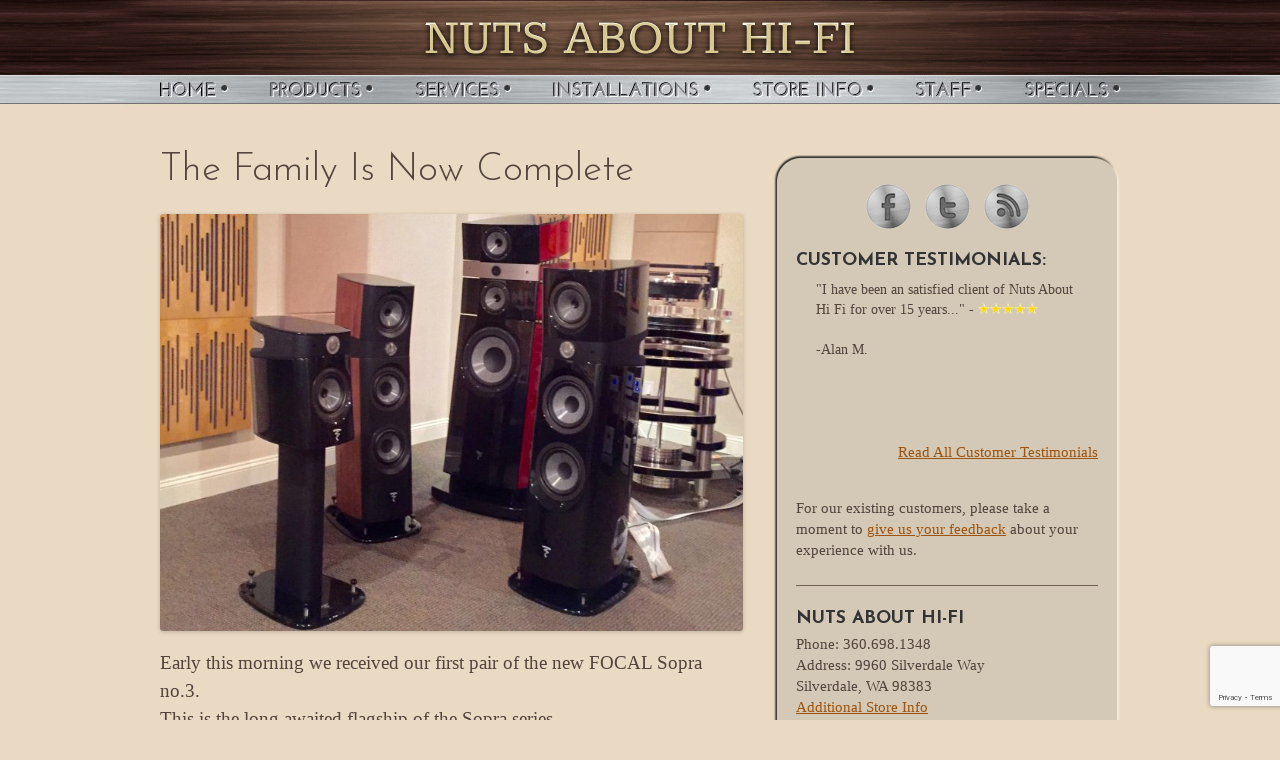

--- FILE ---
content_type: text/html; charset=UTF-8
request_url: https://www.nutsabouthifi.com/family-complete/
body_size: 56793
content:





<!DOCTYPE html>
<!--[if IE 7]>
<html class="ie ie7" lang="en-US">
<![endif]-->
<!--[if IE 8]>
<html class="ie ie8" lang="en-US">
<![endif]-->
<!--[if !(IE 7) | !(IE 8)  ]><!-->
<html lang="en-US">
<!--<![endif]-->
<head>
<link rel="shortcut icon" href="/favicon.ico" type="image/x-icon">
<link rel="icon" href="/favicon.ico" type="image/x-icon">
<meta charset="UTF-8" />
<!--<meta name="viewport" content="width=device-width" />-->
<meta name="viewport" content="target-densitydpi=device-dpi" />
<title>The Family Is Now Complete - Nuts About Hi-Fi</title>
<link rel="profile" href="https://gmpg.org/xfn/11" />
<link rel="pingback" href="https://www.nutsabouthifi.com/xmlrpc.php" />
<!--[if lt IE 9]>
<script src="https://www.nutsabouthifi.com/wp-content/themes/twentytwelve/js/html5.js" type="text/javascript"></script>
<![endif]-->
		<style type="text/css">
					.heateor_sss_button_instagram span.heateor_sss_svg,a.heateor_sss_instagram span.heateor_sss_svg{background:radial-gradient(circle at 30% 107%,#fdf497 0,#fdf497 5%,#fd5949 45%,#d6249f 60%,#285aeb 90%)}
											.heateor_sss_horizontal_sharing .heateor_sss_svg,.heateor_sss_standard_follow_icons_container .heateor_sss_svg{
							color: #fff;
						border-width: 0px;
			border-style: solid;
			border-color: transparent;
		}
					.heateor_sss_horizontal_sharing .heateorSssTCBackground{
				color:#666;
			}
					.heateor_sss_horizontal_sharing span.heateor_sss_svg:hover,.heateor_sss_standard_follow_icons_container span.heateor_sss_svg:hover{
						border-color: transparent;
		}
		.heateor_sss_vertical_sharing span.heateor_sss_svg,.heateor_sss_floating_follow_icons_container span.heateor_sss_svg{
							color: #fff;
						border-width: 0px;
			border-style: solid;
			border-color: transparent;
		}
				.heateor_sss_vertical_sharing .heateorSssTCBackground{
			color:#666;
		}
						.heateor_sss_vertical_sharing span.heateor_sss_svg:hover,.heateor_sss_floating_follow_icons_container span.heateor_sss_svg:hover{
						border-color: transparent;
		}
		@media screen and (max-width:783px) {.heateor_sss_vertical_sharing{display:none!important}}		</style>
		<meta name='robots' content='index, follow, max-image-preview:large, max-snippet:-1, max-video-preview:-1' />

	<!-- This site is optimized with the Yoast SEO plugin v21.8.1 - https://yoast.com/wordpress/plugins/seo/ -->
	<link rel="canonical" href="https://www.nutsabouthifi.com/family-complete/" />
	<meta property="og:locale" content="en_US" />
	<meta property="og:type" content="article" />
	<meta property="og:title" content="The Family Is Now Complete - Nuts About Hi-Fi" />
	<meta property="og:description" content="Early this morning we received our first pair of the new FOCAL Sopra no.3. This is the long awaited flagship of the Sopra series. &#8220;pictured next to the Stella Utopia in red. &#8221; What a remarkable accomplishment from our friends at Focal. We could not be happier in their beauty, price value and sonic presentation. [&hellip;]" />
	<meta property="og:url" content="https://www.nutsabouthifi.com/family-complete/" />
	<meta property="og:site_name" content="Nuts About Hi-Fi" />
	<meta property="article:publisher" content="https://www.facebook.com/nutsabouthifi" />
	<meta property="article:published_time" content="2016-07-20T17:59:13+00:00" />
	<meta property="article:modified_time" content="2016-09-21T16:21:30+00:00" />
	<meta property="og:image" content="https://www.nutsabouthifi.com/wp-content/uploads/2016/07/FullSizeRender-3-1024x733.jpg" />
	<meta name="author" content="Jim Lee" />
	<meta name="twitter:card" content="summary_large_image" />
	<meta name="twitter:creator" content="@NutsAboutHi_Fi" />
	<meta name="twitter:site" content="@NutsAboutHi_Fi" />
	<meta name="twitter:label1" content="Written by" />
	<meta name="twitter:data1" content="Jim Lee" />
	<script type="application/ld+json" class="yoast-schema-graph">{"@context":"https://schema.org","@graph":[{"@type":"Article","@id":"https://www.nutsabouthifi.com/family-complete/#article","isPartOf":{"@id":"https://www.nutsabouthifi.com/family-complete/"},"author":{"name":"Jim Lee","@id":"https://www.nutsabouthifi.com/#/schema/person/bb025d27eb6e281107551d6476504c4c"},"headline":"The Family Is Now Complete","datePublished":"2016-07-20T17:59:13+00:00","dateModified":"2016-09-21T16:21:30+00:00","mainEntityOfPage":{"@id":"https://www.nutsabouthifi.com/family-complete/"},"wordCount":87,"publisher":{"@id":"https://www.nutsabouthifi.com/#organization"},"image":{"@id":"https://www.nutsabouthifi.com/family-complete/#primaryimage"},"thumbnailUrl":"https://www.nutsabouthifi.com/wp-content/uploads/2016/07/FullSizeRender-3-1024x733.jpg","articleSection":["Featured Products"],"inLanguage":"en-US"},{"@type":"WebPage","@id":"https://www.nutsabouthifi.com/family-complete/","url":"https://www.nutsabouthifi.com/family-complete/","name":"The Family Is Now Complete - Nuts About Hi-Fi","isPartOf":{"@id":"https://www.nutsabouthifi.com/#website"},"primaryImageOfPage":{"@id":"https://www.nutsabouthifi.com/family-complete/#primaryimage"},"image":{"@id":"https://www.nutsabouthifi.com/family-complete/#primaryimage"},"thumbnailUrl":"https://www.nutsabouthifi.com/wp-content/uploads/2016/07/FullSizeRender-3-1024x733.jpg","datePublished":"2016-07-20T17:59:13+00:00","dateModified":"2016-09-21T16:21:30+00:00","breadcrumb":{"@id":"https://www.nutsabouthifi.com/family-complete/#breadcrumb"},"inLanguage":"en-US","potentialAction":[{"@type":"ReadAction","target":["https://www.nutsabouthifi.com/family-complete/"]}]},{"@type":"ImageObject","inLanguage":"en-US","@id":"https://www.nutsabouthifi.com/family-complete/#primaryimage","url":"https://www.nutsabouthifi.com/wp-content/uploads/2016/07/FullSizeRender-3.jpg","contentUrl":"https://www.nutsabouthifi.com/wp-content/uploads/2016/07/FullSizeRender-3.jpg","width":2253,"height":1612},{"@type":"BreadcrumbList","@id":"https://www.nutsabouthifi.com/family-complete/#breadcrumb","itemListElement":[{"@type":"ListItem","position":1,"name":"Home","item":"https://www.nutsabouthifi.com/"},{"@type":"ListItem","position":2,"name":"The Family Is Now Complete"}]},{"@type":"WebSite","@id":"https://www.nutsabouthifi.com/#website","url":"https://www.nutsabouthifi.com/","name":"Nuts About Hi-Fi","description":"","publisher":{"@id":"https://www.nutsabouthifi.com/#organization"},"potentialAction":[{"@type":"SearchAction","target":{"@type":"EntryPoint","urlTemplate":"https://www.nutsabouthifi.com/?s={search_term_string}"},"query-input":"required name=search_term_string"}],"inLanguage":"en-US"},{"@type":"Organization","@id":"https://www.nutsabouthifi.com/#organization","name":"Nuts About Hi-Fi","url":"https://www.nutsabouthifi.com/","logo":{"@type":"ImageObject","inLanguage":"en-US","@id":"https://www.nutsabouthifi.com/#/schema/logo/image/","url":"https://www.nutsabouthifi.com/wp-content/uploads/2024/01/YoutubeAvatar.jpg","contentUrl":"https://www.nutsabouthifi.com/wp-content/uploads/2024/01/YoutubeAvatar.jpg","width":400,"height":400,"caption":"Nuts About Hi-Fi"},"image":{"@id":"https://www.nutsabouthifi.com/#/schema/logo/image/"},"sameAs":["https://www.facebook.com/nutsabouthifi","https://twitter.com/NutsAboutHi_Fi","https://www.instagram.com/nutsabouthifi/"]},{"@type":"Person","@id":"https://www.nutsabouthifi.com/#/schema/person/bb025d27eb6e281107551d6476504c4c","name":"Jim Lee","image":{"@type":"ImageObject","inLanguage":"en-US","@id":"https://www.nutsabouthifi.com/#/schema/person/image/","url":"https://secure.gravatar.com/avatar/0a8f995550fea1c4057c2fb63df75123?s=96&d=mm&r=g","contentUrl":"https://secure.gravatar.com/avatar/0a8f995550fea1c4057c2fb63df75123?s=96&d=mm&r=g","caption":"Jim Lee"},"url":"https://www.nutsabouthifi.com/author/jim/"}]}</script>
	<!-- / Yoast SEO plugin. -->


<link rel='stylesheet' id='wp-block-library-css' href='https://www.nutsabouthifi.com/wp-includes/css/dist/block-library/style.min.css' type='text/css' media='all' />
<style id='wp-block-library-theme-inline-css' type='text/css'>
.wp-block-audio figcaption{color:#555;font-size:13px;text-align:center}.is-dark-theme .wp-block-audio figcaption{color:hsla(0,0%,100%,.65)}.wp-block-audio{margin:0 0 1em}.wp-block-code{border:1px solid #ccc;border-radius:4px;font-family:Menlo,Consolas,monaco,monospace;padding:.8em 1em}.wp-block-embed figcaption{color:#555;font-size:13px;text-align:center}.is-dark-theme .wp-block-embed figcaption{color:hsla(0,0%,100%,.65)}.wp-block-embed{margin:0 0 1em}.blocks-gallery-caption{color:#555;font-size:13px;text-align:center}.is-dark-theme .blocks-gallery-caption{color:hsla(0,0%,100%,.65)}.wp-block-image figcaption{color:#555;font-size:13px;text-align:center}.is-dark-theme .wp-block-image figcaption{color:hsla(0,0%,100%,.65)}.wp-block-image{margin:0 0 1em}.wp-block-pullquote{border-bottom:4px solid;border-top:4px solid;color:currentColor;margin-bottom:1.75em}.wp-block-pullquote cite,.wp-block-pullquote footer,.wp-block-pullquote__citation{color:currentColor;font-size:.8125em;font-style:normal;text-transform:uppercase}.wp-block-quote{border-left:.25em solid;margin:0 0 1.75em;padding-left:1em}.wp-block-quote cite,.wp-block-quote footer{color:currentColor;font-size:.8125em;font-style:normal;position:relative}.wp-block-quote.has-text-align-right{border-left:none;border-right:.25em solid;padding-left:0;padding-right:1em}.wp-block-quote.has-text-align-center{border:none;padding-left:0}.wp-block-quote.is-large,.wp-block-quote.is-style-large,.wp-block-quote.is-style-plain{border:none}.wp-block-search .wp-block-search__label{font-weight:700}.wp-block-search__button{border:1px solid #ccc;padding:.375em .625em}:where(.wp-block-group.has-background){padding:1.25em 2.375em}.wp-block-separator.has-css-opacity{opacity:.4}.wp-block-separator{border:none;border-bottom:2px solid;margin-left:auto;margin-right:auto}.wp-block-separator.has-alpha-channel-opacity{opacity:1}.wp-block-separator:not(.is-style-wide):not(.is-style-dots){width:100px}.wp-block-separator.has-background:not(.is-style-dots){border-bottom:none;height:1px}.wp-block-separator.has-background:not(.is-style-wide):not(.is-style-dots){height:2px}.wp-block-table{margin:0 0 1em}.wp-block-table td,.wp-block-table th{word-break:normal}.wp-block-table figcaption{color:#555;font-size:13px;text-align:center}.is-dark-theme .wp-block-table figcaption{color:hsla(0,0%,100%,.65)}.wp-block-video figcaption{color:#555;font-size:13px;text-align:center}.is-dark-theme .wp-block-video figcaption{color:hsla(0,0%,100%,.65)}.wp-block-video{margin:0 0 1em}.wp-block-template-part.has-background{margin-bottom:0;margin-top:0;padding:1.25em 2.375em}
</style>
<style id='classic-theme-styles-inline-css' type='text/css'>
/*! This file is auto-generated */
.wp-block-button__link{color:#fff;background-color:#32373c;border-radius:9999px;box-shadow:none;text-decoration:none;padding:calc(.667em + 2px) calc(1.333em + 2px);font-size:1.125em}.wp-block-file__button{background:#32373c;color:#fff;text-decoration:none}
</style>
<style id='global-styles-inline-css' type='text/css'>
body{--wp--preset--color--black: #000000;--wp--preset--color--cyan-bluish-gray: #abb8c3;--wp--preset--color--white: #fff;--wp--preset--color--pale-pink: #f78da7;--wp--preset--color--vivid-red: #cf2e2e;--wp--preset--color--luminous-vivid-orange: #ff6900;--wp--preset--color--luminous-vivid-amber: #fcb900;--wp--preset--color--light-green-cyan: #7bdcb5;--wp--preset--color--vivid-green-cyan: #00d084;--wp--preset--color--pale-cyan-blue: #8ed1fc;--wp--preset--color--vivid-cyan-blue: #0693e3;--wp--preset--color--vivid-purple: #9b51e0;--wp--preset--color--blue: #21759b;--wp--preset--color--dark-gray: #444;--wp--preset--color--medium-gray: #9f9f9f;--wp--preset--color--light-gray: #e6e6e6;--wp--preset--gradient--vivid-cyan-blue-to-vivid-purple: linear-gradient(135deg,rgba(6,147,227,1) 0%,rgb(155,81,224) 100%);--wp--preset--gradient--light-green-cyan-to-vivid-green-cyan: linear-gradient(135deg,rgb(122,220,180) 0%,rgb(0,208,130) 100%);--wp--preset--gradient--luminous-vivid-amber-to-luminous-vivid-orange: linear-gradient(135deg,rgba(252,185,0,1) 0%,rgba(255,105,0,1) 100%);--wp--preset--gradient--luminous-vivid-orange-to-vivid-red: linear-gradient(135deg,rgba(255,105,0,1) 0%,rgb(207,46,46) 100%);--wp--preset--gradient--very-light-gray-to-cyan-bluish-gray: linear-gradient(135deg,rgb(238,238,238) 0%,rgb(169,184,195) 100%);--wp--preset--gradient--cool-to-warm-spectrum: linear-gradient(135deg,rgb(74,234,220) 0%,rgb(151,120,209) 20%,rgb(207,42,186) 40%,rgb(238,44,130) 60%,rgb(251,105,98) 80%,rgb(254,248,76) 100%);--wp--preset--gradient--blush-light-purple: linear-gradient(135deg,rgb(255,206,236) 0%,rgb(152,150,240) 100%);--wp--preset--gradient--blush-bordeaux: linear-gradient(135deg,rgb(254,205,165) 0%,rgb(254,45,45) 50%,rgb(107,0,62) 100%);--wp--preset--gradient--luminous-dusk: linear-gradient(135deg,rgb(255,203,112) 0%,rgb(199,81,192) 50%,rgb(65,88,208) 100%);--wp--preset--gradient--pale-ocean: linear-gradient(135deg,rgb(255,245,203) 0%,rgb(182,227,212) 50%,rgb(51,167,181) 100%);--wp--preset--gradient--electric-grass: linear-gradient(135deg,rgb(202,248,128) 0%,rgb(113,206,126) 100%);--wp--preset--gradient--midnight: linear-gradient(135deg,rgb(2,3,129) 0%,rgb(40,116,252) 100%);--wp--preset--font-size--small: 13px;--wp--preset--font-size--medium: 20px;--wp--preset--font-size--large: 36px;--wp--preset--font-size--x-large: 42px;--wp--preset--spacing--20: 0.44rem;--wp--preset--spacing--30: 0.67rem;--wp--preset--spacing--40: 1rem;--wp--preset--spacing--50: 1.5rem;--wp--preset--spacing--60: 2.25rem;--wp--preset--spacing--70: 3.38rem;--wp--preset--spacing--80: 5.06rem;--wp--preset--shadow--natural: 6px 6px 9px rgba(0, 0, 0, 0.2);--wp--preset--shadow--deep: 12px 12px 50px rgba(0, 0, 0, 0.4);--wp--preset--shadow--sharp: 6px 6px 0px rgba(0, 0, 0, 0.2);--wp--preset--shadow--outlined: 6px 6px 0px -3px rgba(255, 255, 255, 1), 6px 6px rgba(0, 0, 0, 1);--wp--preset--shadow--crisp: 6px 6px 0px rgba(0, 0, 0, 1);}:where(.is-layout-flex){gap: 0.5em;}:where(.is-layout-grid){gap: 0.5em;}body .is-layout-flow > .alignleft{float: left;margin-inline-start: 0;margin-inline-end: 2em;}body .is-layout-flow > .alignright{float: right;margin-inline-start: 2em;margin-inline-end: 0;}body .is-layout-flow > .aligncenter{margin-left: auto !important;margin-right: auto !important;}body .is-layout-constrained > .alignleft{float: left;margin-inline-start: 0;margin-inline-end: 2em;}body .is-layout-constrained > .alignright{float: right;margin-inline-start: 2em;margin-inline-end: 0;}body .is-layout-constrained > .aligncenter{margin-left: auto !important;margin-right: auto !important;}body .is-layout-constrained > :where(:not(.alignleft):not(.alignright):not(.alignfull)){max-width: var(--wp--style--global--content-size);margin-left: auto !important;margin-right: auto !important;}body .is-layout-constrained > .alignwide{max-width: var(--wp--style--global--wide-size);}body .is-layout-flex{display: flex;}body .is-layout-flex{flex-wrap: wrap;align-items: center;}body .is-layout-flex > *{margin: 0;}body .is-layout-grid{display: grid;}body .is-layout-grid > *{margin: 0;}:where(.wp-block-columns.is-layout-flex){gap: 2em;}:where(.wp-block-columns.is-layout-grid){gap: 2em;}:where(.wp-block-post-template.is-layout-flex){gap: 1.25em;}:where(.wp-block-post-template.is-layout-grid){gap: 1.25em;}.has-black-color{color: var(--wp--preset--color--black) !important;}.has-cyan-bluish-gray-color{color: var(--wp--preset--color--cyan-bluish-gray) !important;}.has-white-color{color: var(--wp--preset--color--white) !important;}.has-pale-pink-color{color: var(--wp--preset--color--pale-pink) !important;}.has-vivid-red-color{color: var(--wp--preset--color--vivid-red) !important;}.has-luminous-vivid-orange-color{color: var(--wp--preset--color--luminous-vivid-orange) !important;}.has-luminous-vivid-amber-color{color: var(--wp--preset--color--luminous-vivid-amber) !important;}.has-light-green-cyan-color{color: var(--wp--preset--color--light-green-cyan) !important;}.has-vivid-green-cyan-color{color: var(--wp--preset--color--vivid-green-cyan) !important;}.has-pale-cyan-blue-color{color: var(--wp--preset--color--pale-cyan-blue) !important;}.has-vivid-cyan-blue-color{color: var(--wp--preset--color--vivid-cyan-blue) !important;}.has-vivid-purple-color{color: var(--wp--preset--color--vivid-purple) !important;}.has-black-background-color{background-color: var(--wp--preset--color--black) !important;}.has-cyan-bluish-gray-background-color{background-color: var(--wp--preset--color--cyan-bluish-gray) !important;}.has-white-background-color{background-color: var(--wp--preset--color--white) !important;}.has-pale-pink-background-color{background-color: var(--wp--preset--color--pale-pink) !important;}.has-vivid-red-background-color{background-color: var(--wp--preset--color--vivid-red) !important;}.has-luminous-vivid-orange-background-color{background-color: var(--wp--preset--color--luminous-vivid-orange) !important;}.has-luminous-vivid-amber-background-color{background-color: var(--wp--preset--color--luminous-vivid-amber) !important;}.has-light-green-cyan-background-color{background-color: var(--wp--preset--color--light-green-cyan) !important;}.has-vivid-green-cyan-background-color{background-color: var(--wp--preset--color--vivid-green-cyan) !important;}.has-pale-cyan-blue-background-color{background-color: var(--wp--preset--color--pale-cyan-blue) !important;}.has-vivid-cyan-blue-background-color{background-color: var(--wp--preset--color--vivid-cyan-blue) !important;}.has-vivid-purple-background-color{background-color: var(--wp--preset--color--vivid-purple) !important;}.has-black-border-color{border-color: var(--wp--preset--color--black) !important;}.has-cyan-bluish-gray-border-color{border-color: var(--wp--preset--color--cyan-bluish-gray) !important;}.has-white-border-color{border-color: var(--wp--preset--color--white) !important;}.has-pale-pink-border-color{border-color: var(--wp--preset--color--pale-pink) !important;}.has-vivid-red-border-color{border-color: var(--wp--preset--color--vivid-red) !important;}.has-luminous-vivid-orange-border-color{border-color: var(--wp--preset--color--luminous-vivid-orange) !important;}.has-luminous-vivid-amber-border-color{border-color: var(--wp--preset--color--luminous-vivid-amber) !important;}.has-light-green-cyan-border-color{border-color: var(--wp--preset--color--light-green-cyan) !important;}.has-vivid-green-cyan-border-color{border-color: var(--wp--preset--color--vivid-green-cyan) !important;}.has-pale-cyan-blue-border-color{border-color: var(--wp--preset--color--pale-cyan-blue) !important;}.has-vivid-cyan-blue-border-color{border-color: var(--wp--preset--color--vivid-cyan-blue) !important;}.has-vivid-purple-border-color{border-color: var(--wp--preset--color--vivid-purple) !important;}.has-vivid-cyan-blue-to-vivid-purple-gradient-background{background: var(--wp--preset--gradient--vivid-cyan-blue-to-vivid-purple) !important;}.has-light-green-cyan-to-vivid-green-cyan-gradient-background{background: var(--wp--preset--gradient--light-green-cyan-to-vivid-green-cyan) !important;}.has-luminous-vivid-amber-to-luminous-vivid-orange-gradient-background{background: var(--wp--preset--gradient--luminous-vivid-amber-to-luminous-vivid-orange) !important;}.has-luminous-vivid-orange-to-vivid-red-gradient-background{background: var(--wp--preset--gradient--luminous-vivid-orange-to-vivid-red) !important;}.has-very-light-gray-to-cyan-bluish-gray-gradient-background{background: var(--wp--preset--gradient--very-light-gray-to-cyan-bluish-gray) !important;}.has-cool-to-warm-spectrum-gradient-background{background: var(--wp--preset--gradient--cool-to-warm-spectrum) !important;}.has-blush-light-purple-gradient-background{background: var(--wp--preset--gradient--blush-light-purple) !important;}.has-blush-bordeaux-gradient-background{background: var(--wp--preset--gradient--blush-bordeaux) !important;}.has-luminous-dusk-gradient-background{background: var(--wp--preset--gradient--luminous-dusk) !important;}.has-pale-ocean-gradient-background{background: var(--wp--preset--gradient--pale-ocean) !important;}.has-electric-grass-gradient-background{background: var(--wp--preset--gradient--electric-grass) !important;}.has-midnight-gradient-background{background: var(--wp--preset--gradient--midnight) !important;}.has-small-font-size{font-size: var(--wp--preset--font-size--small) !important;}.has-medium-font-size{font-size: var(--wp--preset--font-size--medium) !important;}.has-large-font-size{font-size: var(--wp--preset--font-size--large) !important;}.has-x-large-font-size{font-size: var(--wp--preset--font-size--x-large) !important;}
.wp-block-navigation a:where(:not(.wp-element-button)){color: inherit;}
:where(.wp-block-post-template.is-layout-flex){gap: 1.25em;}:where(.wp-block-post-template.is-layout-grid){gap: 1.25em;}
:where(.wp-block-columns.is-layout-flex){gap: 2em;}:where(.wp-block-columns.is-layout-grid){gap: 2em;}
.wp-block-pullquote{font-size: 1.5em;line-height: 1.6;}
</style>
<link rel='stylesheet' id='prettyphoto-css' href='https://www.nutsabouthifi.com/wp-content/plugins/radykal-fancy-gallery/prettyphoto/css/prettyPhoto.css' type='text/css' media='all' />
<link rel='stylesheet' id='fancybox-css' href='https://www.nutsabouthifi.com/wp-content/plugins/radykal-fancy-gallery/fancybox/jquery.fancybox.css' type='text/css' media='all' />
<link rel='stylesheet' id='fancybox-buttons-css' href='https://www.nutsabouthifi.com/wp-content/plugins/radykal-fancy-gallery/fancybox/helpers/jquery.fancybox-buttons.css' type='text/css' media='all' />
<link rel='stylesheet' id='fancybox-thumbs-css' href='https://www.nutsabouthifi.com/wp-content/plugins/radykal-fancy-gallery/fancybox/helpers/jquery.fancybox-thumbs.css' type='text/css' media='all' />
<link rel='stylesheet' id='mejs-css' href='https://www.nutsabouthifi.com/wp-content/plugins/radykal-fancy-gallery/mejs/mediaelementplayer.css' type='text/css' media='all' />
<link rel='stylesheet' id='mejs-skins-css' href='https://www.nutsabouthifi.com/wp-content/plugins/radykal-fancy-gallery/mejs/mejs-skins.css' type='text/css' media='all' />
<link rel='stylesheet' id='radykal-fancy-gallery-css' href='https://www.nutsabouthifi.com/wp-content/plugins/radykal-fancy-gallery/css/jquery.fancygallery.css' type='text/css' media='all' />
<link rel='stylesheet' id='wp-pagenavi-css' href='https://www.nutsabouthifi.com/wp-content/plugins/wp-pagenavi/pagenavi-css.css' type='text/css' media='all' />
<link rel='stylesheet' id='twentytwelve-fonts-css' href='https://www.nutsabouthifi.com/wp-content/themes/twentytwelve/fonts/font-open-sans.css' type='text/css' media='all' />
<link rel='stylesheet' id='twentytwelve-style-css' href='https://www.nutsabouthifi.com/wp-content/themes/nutsabouthifi/style.css' type='text/css' media='all' />
<link rel='stylesheet' id='twentytwelve-block-style-css' href='https://www.nutsabouthifi.com/wp-content/themes/twentytwelve/css/blocks.css' type='text/css' media='all' />
<!--[if lt IE 9]>
<link rel='stylesheet' id='twentytwelve-ie-css' href='https://www.nutsabouthifi.com/wp-content/themes/twentytwelve/css/ie.css' type='text/css' media='all' />
<![endif]-->
<link rel='stylesheet' id='slb_core-css' href='https://www.nutsabouthifi.com/wp-content/plugins/simple-lightbox/client/css/app.css' type='text/css' media='all' />
<link rel='stylesheet' id='heateor_sss_frontend_css-css' href='https://www.nutsabouthifi.com/wp-content/plugins/sassy-social-share/public/css/sassy-social-share-public.css' type='text/css' media='all' />
<script type="text/javascript" src="https://www.nutsabouthifi.com/wp-includes/js/jquery/jquery.min.js" id="jquery-core-js"></script>
<script type="text/javascript" src="https://www.nutsabouthifi.com/wp-includes/js/jquery/jquery-migrate.min.js" id="jquery-migrate-js"></script>
<script type="text/javascript" src="https://www.nutsabouthifi.com/wp-content/themes/twentytwelve/js/navigation.js" id="twentytwelve-navigation-js" defer="defer" data-wp-strategy="defer"></script>
<link rel="https://api.w.org/" href="https://www.nutsabouthifi.com/wp-json/" /><link rel="alternate" type="application/json" href="https://www.nutsabouthifi.com/wp-json/wp/v2/posts/1086" /><link rel='shortlink' href='https://www.nutsabouthifi.com/?p=1086' />
<link rel="alternate" type="application/json+oembed" href="https://www.nutsabouthifi.com/wp-json/oembed/1.0/embed?url=https%3A%2F%2Fwww.nutsabouthifi.com%2Ffamily-complete%2F" />
<link rel="alternate" type="text/xml+oembed" href="https://www.nutsabouthifi.com/wp-json/oembed/1.0/embed?url=https%3A%2F%2Fwww.nutsabouthifi.com%2Ffamily-complete%2F&#038;format=xml" />
		<style type="text/css" id="wp-custom-css">
			
.no-top-margin {
	margin-top: 0;
}

.fine-print {
	  font-size: 14px!important;
		font-family: Verdana, Arial, Helvetica, sans-serif;
}

.special-button a {
	background-color: #c9782a!important;
	background-image:none;
	padding:1em;
	color: #FFFFFF;
	font-family: 'Josefin Sans', Verdana, Arial, Helvetica, sans-serif;
}


.cfrm_col {
    width: 100%;
}

.cfrm_row {
    display: flex;
    margin: 10px;
}

.cfrm_col label {
    padding-right: 23px;
 }

.cfrm_col input {
    width: 50%;
}		</style>
		
<!--My Custom Theme Head Content-->
<script type="text/javascript" src="/scripts/jquery-1.9.0.min.js"></script>
<link href="/wp-content/themes/nutsabouthifi/styles.css" rel="stylesheet" type="text/css" />

<link href='https://fonts.googleapis.com/css?family=Josefin+Sans:100italic,300,600,100,600italic,700italic,400italic,400,700,300italic' rel='stylesheet' type='text/css'>

<link href='https://fonts.googleapis.com/css?family=Parisienne' rel='stylesheet' type='text/css'>

<script type="text/javascript" src="/scripts/functions.js"></script>


<script type="text/javascript" src="/scripts/jquery.innerfade.js"></script> 
<script type="text/javascript">
$(document).ready(
function(){
	$('.fade').innerfade({
		speed: 1000,
		timeout: 8000,
		type: 'sequence',
		containerheight: '160px'
	}).promise().done($('.fade').css("visibility", "visible"));

});
</script>
</head>

<body data-rsssl=1 class="post-template-default single single-post postid-1086 single-format-standard wp-embed-responsive custom-font-enabled">

<script>
 (function(i,s,o,g,r,a,m){i['GoogleAnalyticsObject']=r;i[r]=i[r]||function(){
 (i[r].q=i[r].q||[]).push(arguments)},i[r].l=1*new Date();a=s.createElement(o),
 m=s.getElementsByTagName(o)[0];a.async=1;a.src=g;m.parentNode.insertBefore(a,m)
 })(window,document,'script','//www.google-analytics.com/analytics.js','ga');

 ga('create', 'UA-43074472-1', 'nutsabouthifi.com');
 ga('send', 'pageview');

</script>
<div id="page" class="hfeed site">


<div id="logoHeader"><div class="logolink"><a href="/">&nbsp;</a></div>
</div>

<link href="/p7pmm/p7PMMh10.css" rel="stylesheet" type="text/css" media="all" />
<script type="text/javascript" src="/p7pmm/p7PMMscripts.js"></script>

<div id="navBar">
  <div id="p7PMM_1" class="p7PMMh10 p7PMMnoscript">
    <ul class="p7PMM">
      <li><a href="/" class="p7PMM_img"><img src="/images/Nav-Home.jpg" width="146" height="30" alt="Home"></a></li>
      <li><a href="#" class="p7PMM_img"><img src="/images/Nav-Products.jpg" width="146" height="30" alt="Products" /></a>
          <div>
            <ul>
              <li><a href="/category/featured-products/">Featured Products</a></li>
              <li><a href="/manufacturers/">Our Manufacturers</a></li>
            </ul>
          </div>
      </li>	  
      <li><a href="/services/" class="p7PMM_img"><img src="/images/Nav-Services.jpg" width="137" height="30" alt="Services"></a></li>
      <li><a href="/category/installations/" class="p7PMM_img"><img src="/images/Nav-Installations.jpg" width="200" height="30" alt="Installations"></a></li>
      <li><a href="/store-info/" class="p7PMM_img"><img src="/images/Nav-StoreInfo.jpg" width="163" height="30" alt="Store Info"></a></li>
      <li><a href="/staff/" class="p7PMM_img"><img src="/images/Nav-Staff.jpg" width="109" height="30" alt="Staff"></a></li>
      <li><a href="/category/specials/" class="p7PMM_img"><img src="/images/Nav-Specials.jpg" width="139" height="30" alt="Specials"></a></li>
    </ul>
    <div class="p7pmmclearfloat">&nbsp;</div>
    <!--[if lte IE 6]>
<style>.p7PMMh10 ul ul li {float:left; clear: both; width: 100%;}.p7PMMh10 {text-align: left;}.p7PMMh10, .p7PMMh10 ul ul a {zoom: 1;}</style>
<![endif]-->
    <!--[if IE 5]>
<style>.p7PMMh10, .p7PMMh10 ul ul a {height: 1%; overflow: visible !important;} .p7PMMh10 {width: 100%;}</style>
<![endif]-->
    <!--[if IE 7]>
<style>.p7PMMh10, .p7PMMh10 a{zoom:1;}.p7PMMh10 ul ul li{float:left;clear:both;width:100%;}</style>
<![endif]-->
    <script type="text/javascript">
<!--
P7_PMMop('p7PMM_1',1,2,-5,-5,0,1,0,1,2,3,1,1,0,0,0);
//-->
    </script>
</div>
<div class="clr"></div>
</div>
<div id="photoWrapper"></div>
<div id="mainContentWrapper">

<div id="contentMargins">


	<div id="main" class="wrapper">  <div id="fullWidth" class="single-post">

	<div id="primary" class="site-content">
		<div id="content" role="main">

			
				
	<article id="post-1086" class="post-1086 post type-post status-publish format-standard hentry category-featured-products">
				<header class="entry-header">
			
						<h1 class="entry-title">The Family Is Now Complete</h1>
								</header><!-- .entry-header -->

				<div class="entry-content">
			<p><img fetchpriority="high" decoding="async" src="https://www.nutsabouthifi.com/wp-content/uploads/2016/07/FullSizeRender-3-1024x733.jpg" alt="FullSizeRender" width="625" height="447" class="aligncenter size-large wp-image-1087" srcset="https://www.nutsabouthifi.com/wp-content/uploads/2016/07/FullSizeRender-3-1024x733.jpg 1024w, https://www.nutsabouthifi.com/wp-content/uploads/2016/07/FullSizeRender-3-578x414.jpg 578w, https://www.nutsabouthifi.com/wp-content/uploads/2016/07/FullSizeRender-3-768x549.jpg 768w, https://www.nutsabouthifi.com/wp-content/uploads/2016/07/FullSizeRender-3-624x446.jpg 624w" sizes="(max-width: 625px) 100vw, 625px" /></p>
<p>Early this morning we received our first pair of the new FOCAL Sopra no.3.<br />
This is the long awaited flagship of the Sopra series.<br />
&#8220;pictured next to the Stella Utopia in red. &#8221;</p>
<p>What a remarkable accomplishment from our friends at Focal.<br />
We could not be happier in their beauty, price value and sonic presentation.<br />
To read more about these follow this <a href='http://www.focal.com/usa/en/sopra/605-sopra-n3.html' target='_blank'>link</a>.<br />
Or better yet if you are wanting a demonstration please feel free to drop in or give us a call.</p>
<div class='heateorSssClear'></div><div  class='heateor_sss_sharing_container heateor_sss_horizontal_sharing' data-heateor-sss-href='https://www.nutsabouthifi.com/family-complete/'><div class='heateor_sss_sharing_title' style="font-weight:bold" >Spread the love</div><div class="heateor_sss_sharing_ul"><a aria-label="Facebook" class="heateor_sss_facebook" href="https://www.facebook.com/sharer/sharer.php?u=https%3A%2F%2Fwww.nutsabouthifi.com%2Ffamily-complete%2F" title="Facebook" rel="nofollow noopener" target="_blank" style="font-size:32px!important;box-shadow:none;display:inline-block;vertical-align:middle"><span class="heateor_sss_svg" style="background-color:#3c589a;width:24px;height:24px;border-radius:999px;display:inline-block;opacity:1;float:left;font-size:32px;box-shadow:none;display:inline-block;font-size:16px;padding:0 4px;vertical-align:middle;background-repeat:repeat;overflow:hidden;padding:0;cursor:pointer;box-sizing:content-box"><svg style="display:block;border-radius:999px;" focusable="false" aria-hidden="true" xmlns="http://www.w3.org/2000/svg" width="100%" height="100%" viewBox="-5 -5 42 42"><path d="M17.78 27.5V17.008h3.522l.527-4.09h-4.05v-2.61c0-1.182.33-1.99 2.023-1.99h2.166V4.66c-.375-.05-1.66-.16-3.155-.16-3.123 0-5.26 1.905-5.26 5.405v3.016h-3.53v4.09h3.53V27.5h4.223z" fill="#fff"></path></svg></span></a><a aria-label="Twitter" class="heateor_sss_button_twitter" href="http://twitter.com/intent/tweet?text=The%20Family%20Is%20Now%20Complete&url=https%3A%2F%2Fwww.nutsabouthifi.com%2Ffamily-complete%2F" title="Twitter" rel="nofollow noopener" target="_blank" style="font-size:32px!important;box-shadow:none;display:inline-block;vertical-align:middle"><span class="heateor_sss_svg heateor_sss_s__default heateor_sss_s_twitter" style="background-color:#55acee;width:24px;height:24px;border-radius:999px;display:inline-block;opacity:1;float:left;font-size:32px;box-shadow:none;display:inline-block;font-size:16px;padding:0 4px;vertical-align:middle;background-repeat:repeat;overflow:hidden;padding:0;cursor:pointer;box-sizing:content-box"><svg style="display:block;border-radius:999px;" focusable="false" aria-hidden="true" xmlns="http://www.w3.org/2000/svg" width="100%" height="100%" viewBox="-4 -4 39 39"><path d="M28 8.557a9.913 9.913 0 0 1-2.828.775 4.93 4.93 0 0 0 2.166-2.725 9.738 9.738 0 0 1-3.13 1.194 4.92 4.92 0 0 0-3.593-1.55 4.924 4.924 0 0 0-4.794 6.049c-4.09-.21-7.72-2.17-10.15-5.15a4.942 4.942 0 0 0-.665 2.477c0 1.71.87 3.214 2.19 4.1a4.968 4.968 0 0 1-2.23-.616v.06c0 2.39 1.7 4.38 3.952 4.83-.414.115-.85.174-1.297.174-.318 0-.626-.03-.928-.086a4.935 4.935 0 0 0 4.6 3.42 9.893 9.893 0 0 1-6.114 2.107c-.398 0-.79-.023-1.175-.068a13.953 13.953 0 0 0 7.55 2.213c9.056 0 14.01-7.507 14.01-14.013 0-.213-.005-.426-.015-.637.96-.695 1.795-1.56 2.455-2.55z" fill="#fff"></path></svg></span></a><a aria-label="Reddit" class="heateor_sss_button_reddit" href="http://reddit.com/submit?url=https%3A%2F%2Fwww.nutsabouthifi.com%2Ffamily-complete%2F&title=The%20Family%20Is%20Now%20Complete" title="Reddit" rel="nofollow noopener" target="_blank" style="font-size:32px!important;box-shadow:none;display:inline-block;vertical-align:middle"><span class="heateor_sss_svg heateor_sss_s__default heateor_sss_s_reddit" style="background-color:#ff5700;width:24px;height:24px;border-radius:999px;display:inline-block;opacity:1;float:left;font-size:32px;box-shadow:none;display:inline-block;font-size:16px;padding:0 4px;vertical-align:middle;background-repeat:repeat;overflow:hidden;padding:0;cursor:pointer;box-sizing:content-box"><svg style="display:block;border-radius:999px;" focusable="false" aria-hidden="true" xmlns="http://www.w3.org/2000/svg" width="100%" height="100%" viewBox="-3.5 -3.5 39 39"><path d="M28.543 15.774a2.953 2.953 0 0 0-2.951-2.949 2.882 2.882 0 0 0-1.9.713 14.075 14.075 0 0 0-6.85-2.044l1.38-4.349 3.768.884a2.452 2.452 0 1 0 .24-1.176l-4.274-1a.6.6 0 0 0-.709.4l-1.659 5.224a14.314 14.314 0 0 0-7.316 2.029 2.908 2.908 0 0 0-1.872-.681 2.942 2.942 0 0 0-1.618 5.4 5.109 5.109 0 0 0-.062.765c0 4.158 5.037 7.541 11.229 7.541s11.22-3.383 11.22-7.541a5.2 5.2 0 0 0-.053-.706 2.963 2.963 0 0 0 1.427-2.51zm-18.008 1.88a1.753 1.753 0 0 1 1.73-1.74 1.73 1.73 0 0 1 1.709 1.74 1.709 1.709 0 0 1-1.709 1.711 1.733 1.733 0 0 1-1.73-1.711zm9.565 4.968a5.573 5.573 0 0 1-4.081 1.272h-.032a5.576 5.576 0 0 1-4.087-1.272.6.6 0 0 1 .844-.854 4.5 4.5 0 0 0 3.238.927h.032a4.5 4.5 0 0 0 3.237-.927.6.6 0 1 1 .844.854zm-.331-3.256a1.726 1.726 0 1 1 1.709-1.712 1.717 1.717 0 0 1-1.712 1.712z" fill="#fff"/></svg></span></a><a aria-label="Linkedin" class="heateor_sss_button_linkedin" href="https://www.linkedin.com/sharing/share-offsite/?url=https%3A%2F%2Fwww.nutsabouthifi.com%2Ffamily-complete%2F" title="Linkedin" rel="nofollow noopener" target="_blank" style="font-size:32px!important;box-shadow:none;display:inline-block;vertical-align:middle"><span class="heateor_sss_svg heateor_sss_s__default heateor_sss_s_linkedin" style="background-color:#0077b5;width:24px;height:24px;border-radius:999px;display:inline-block;opacity:1;float:left;font-size:32px;box-shadow:none;display:inline-block;font-size:16px;padding:0 4px;vertical-align:middle;background-repeat:repeat;overflow:hidden;padding:0;cursor:pointer;box-sizing:content-box"><svg style="display:block;border-radius:999px;" focusable="false" aria-hidden="true" xmlns="http://www.w3.org/2000/svg" width="100%" height="100%" viewBox="0 0 32 32"><path d="M6.227 12.61h4.19v13.48h-4.19V12.61zm2.095-6.7a2.43 2.43 0 0 1 0 4.86c-1.344 0-2.428-1.09-2.428-2.43s1.084-2.43 2.428-2.43m4.72 6.7h4.02v1.84h.058c.56-1.058 1.927-2.176 3.965-2.176 4.238 0 5.02 2.792 5.02 6.42v7.395h-4.183v-6.56c0-1.564-.03-3.574-2.178-3.574-2.18 0-2.514 1.7-2.514 3.46v6.668h-4.187V12.61z" fill="#fff"></path></svg></span></a><a aria-label="Pinterest" class="heateor_sss_button_pinterest" href="https://www.nutsabouthifi.com/family-complete/" onclick="event.preventDefault();javascript:void( (function() {var e=document.createElement('script' );e.setAttribute('type','text/javascript' );e.setAttribute('charset','UTF-8' );e.setAttribute('src','//assets.pinterest.com/js/pinmarklet.js?r='+Math.random()*99999999);document.body.appendChild(e)})());" title="Pinterest" rel="nofollow noopener" style="font-size:32px!important;box-shadow:none;display:inline-block;vertical-align:middle"><span class="heateor_sss_svg heateor_sss_s__default heateor_sss_s_pinterest" style="background-color:#cc2329;width:24px;height:24px;border-radius:999px;display:inline-block;opacity:1;float:left;font-size:32px;box-shadow:none;display:inline-block;font-size:16px;padding:0 4px;vertical-align:middle;background-repeat:repeat;overflow:hidden;padding:0;cursor:pointer;box-sizing:content-box"><svg style="display:block;border-radius:999px;" focusable="false" aria-hidden="true" xmlns="http://www.w3.org/2000/svg" width="100%" height="100%" viewBox="-2 -2 35 35"><path fill="#fff" d="M16.539 4.5c-6.277 0-9.442 4.5-9.442 8.253 0 2.272.86 4.293 2.705 5.046.303.125.574.005.662-.33.061-.231.205-.816.27-1.06.088-.331.053-.447-.191-.736-.532-.627-.873-1.439-.873-2.591 0-3.338 2.498-6.327 6.505-6.327 3.548 0 5.497 2.168 5.497 5.062 0 3.81-1.686 7.025-4.188 7.025-1.382 0-2.416-1.142-2.085-2.545.397-1.674 1.166-3.48 1.166-4.689 0-1.081-.581-1.983-1.782-1.983-1.413 0-2.548 1.462-2.548 3.419 0 1.247.421 2.091.421 2.091l-1.699 7.199c-.505 2.137-.076 4.755-.039 5.019.021.158.223.196.314.077.13-.17 1.813-2.247 2.384-4.324.162-.587.929-3.631.929-3.631.46.876 1.801 1.646 3.227 1.646 4.247 0 7.128-3.871 7.128-9.053.003-3.918-3.317-7.568-8.361-7.568z"/></svg></span></a><a aria-label="MeWe" class="heateor_sss_MeWe" href="https://mewe.com/share?link=https%3A%2F%2Fwww.nutsabouthifi.com%2Ffamily-complete%2F" title="MeWe" rel="nofollow noopener" target="_blank" style="font-size:32px!important;box-shadow:none;display:inline-block;vertical-align:middle"><span class="heateor_sss_svg" style="background-color:#007da1;width:24px;height:24px;border-radius:999px;display:inline-block;opacity:1;float:left;font-size:32px;box-shadow:none;display:inline-block;font-size:16px;padding:0 4px;vertical-align:middle;background-repeat:repeat;overflow:hidden;padding:0;cursor:pointer;box-sizing:content-box"><svg focusable="false" aria-hidden="true" xmlns="http://www.w3.org/2000/svg" width="100%" height="100%" viewBox="-4 -3 38 38"><g fill="#fff"><path d="M9.636 10.427a1.22 1.22 0 1 1-2.44 0 1.22 1.22 0 1 1 2.44 0zM15.574 10.431a1.22 1.22 0 0 1-2.438 0 1.22 1.22 0 1 1 2.438 0zM22.592 10.431a1.221 1.221 0 1 1-2.443 0 1.221 1.221 0 0 1 2.443 0zM29.605 10.431a1.221 1.221 0 1 1-2.442 0 1.221 1.221 0 0 1 2.442 0zM3.605 13.772c0-.471.374-.859.859-.859h.18c.374 0 .624.194.789.457l2.935 4.597 2.95-4.611c.18-.291.43-.443.774-.443h.18c.485 0 .859.387.859.859v8.113a.843.843 0 0 1-.859.845.857.857 0 0 1-.845-.845V16.07l-2.366 3.559c-.18.276-.402.443-.72.443-.304 0-.526-.167-.706-.443l-2.354-3.53V21.9c0 .471-.374.83-.845.83a.815.815 0 0 1-.83-.83v-8.128h-.001zM14.396 14.055a.9.9 0 0 1-.069-.333c0-.471.402-.83.872-.83.415 0 .735.263.845.624l2.23 6.66 2.187-6.632c.139-.402.428-.678.859-.678h.124c.428 0 .735.278.859.678l2.187 6.632 2.23-6.675c.126-.346.415-.609.83-.609.457 0 .845.361.845.817a.96.96 0 0 1-.083.346l-2.867 8.032c-.152.43-.471.706-.887.706h-.165c-.415 0-.721-.263-.872-.706l-2.161-6.328-2.16 6.328c-.152.443-.47.706-.887.706h-.165c-.415 0-.72-.263-.887-.706l-2.865-8.032z"></path></g></svg></span></a><a aria-label="Mix" class="heateor_sss_button_mix" href="https://mix.com/mixit?url=https%3A%2F%2Fwww.nutsabouthifi.com%2Ffamily-complete%2F" title="Mix" rel="nofollow noopener" target="_blank" style="font-size:32px!important;box-shadow:none;display:inline-block;vertical-align:middle"><span class="heateor_sss_svg heateor_sss_s__default heateor_sss_s_mix" style="background-color:#ff8226;width:24px;height:24px;border-radius:999px;display:inline-block;opacity:1;float:left;font-size:32px;box-shadow:none;display:inline-block;font-size:16px;padding:0 4px;vertical-align:middle;background-repeat:repeat;overflow:hidden;padding:0;cursor:pointer;box-sizing:content-box"><svg focusable="false" aria-hidden="true" xmlns="http://www.w3.org/2000/svg" width="100%" height="100%" viewBox="-7 -8 45 45"><g fill="#fff"><path opacity=".8" d="M27.87 4.125c-5.224 0-9.467 4.159-9.467 9.291v2.89c0-1.306 1.074-2.362 2.399-2.362s2.399 1.056 2.399 2.362v1.204c0 1.306 1.074 2.362 2.399 2.362s2.399-1.056 2.399-2.362V4.134c-.036-.009-.082-.009-.129-.009"/><path d="M4 4.125v12.94c2.566 0 4.668-1.973 4.807-4.465v-2.214c0-.065 0-.12.009-.176.093-1.213 1.13-2.177 2.39-2.177 1.325 0 2.399 1.056 2.399 2.362v9.226c0 1.306 1.074 2.353 2.399 2.353s2.399-1.056 2.399-2.353v-6.206c0-5.132 4.233-9.291 9.467-9.291H4z"/><path opacity=".8" d="M4 17.074v8.438c0 1.306 1.074 2.362 2.399 2.362s2.399-1.056 2.399-2.362V12.61C8.659 15.102 6.566 17.074 4 17.074"/></g></svg></span></a><a aria-label="Whatsapp" class="heateor_sss_whatsapp" href="https://api.whatsapp.com/send?text=The%20Family%20Is%20Now%20Complete https%3A%2F%2Fwww.nutsabouthifi.com%2Ffamily-complete%2F" title="Whatsapp" rel="nofollow noopener" target="_blank" style="font-size:32px!important;box-shadow:none;display:inline-block;vertical-align:middle"><span class="heateor_sss_svg" style="background-color:#55eb4c;width:24px;height:24px;border-radius:999px;display:inline-block;opacity:1;float:left;font-size:32px;box-shadow:none;display:inline-block;font-size:16px;padding:0 4px;vertical-align:middle;background-repeat:repeat;overflow:hidden;padding:0;cursor:pointer;box-sizing:content-box"><svg style="display:block;border-radius:999px;" focusable="false" aria-hidden="true" xmlns="http://www.w3.org/2000/svg" width="100%" height="100%" viewBox="-6 -5 40 40"><path class="heateor_sss_svg_stroke heateor_sss_no_fill" stroke="#fff" stroke-width="2" fill="none" d="M 11.579798566743314 24.396926207859085 A 10 10 0 1 0 6.808479557110079 20.73576436351046"></path><path d="M 7 19 l -1 6 l 6 -1" class="heateor_sss_no_fill heateor_sss_svg_stroke" stroke="#fff" stroke-width="2" fill="none"></path><path d="M 10 10 q -1 8 8 11 c 5 -1 0 -6 -1 -3 q -4 -3 -5 -5 c 4 -2 -1 -5 -1 -4" fill="#fff"></path></svg></span></a><a class="heateor_sss_more" title="More" rel="nofollow noopener" style="font-size: 32px!important;border:0;box-shadow:none;display:inline-block!important;font-size:16px;padding:0 4px;vertical-align: middle;display:inline;" href="https://www.nutsabouthifi.com/family-complete/" onclick="event.preventDefault()"><span class="heateor_sss_svg" style="background-color:#ee8e2d;width:24px;height:24px;border-radius:999px;display:inline-block!important;opacity:1;float:left;font-size:32px!important;box-shadow:none;display:inline-block;font-size:16px;padding:0 4px;vertical-align:middle;display:inline;background-repeat:repeat;overflow:hidden;padding:0;cursor:pointer;box-sizing:content-box;" onclick="heateorSssMoreSharingPopup(this, 'https://www.nutsabouthifi.com/family-complete/', 'The%20Family%20Is%20Now%20Complete', '' )"><svg xmlns="http://www.w3.org/2000/svg" xmlns:xlink="http://www.w3.org/1999/xlink" viewBox="-.3 0 32 32" version="1.1" width="100%" height="100%" style="display:block;border-radius:999px;" xml:space="preserve"><g><path fill="#fff" d="M18 14V8h-4v6H8v4h6v6h4v-6h6v-4h-6z" fill-rule="evenodd"></path></g></svg></span></a></div><div class="heateorSssClear"></div></div><div class='heateorSssClear'></div>					</div><!-- .entry-content -->
		
		<footer class="entry-meta">
			This entry was posted in <a href="https://www.nutsabouthifi.com/category/featured-products/" rel="category tag">Featured Products</a> on <a href="https://www.nutsabouthifi.com/family-complete/" title="5:59 pm" rel="bookmark"><time class="entry-date" datetime="2016-07-20T17:59:13+00:00">July 20, 2016</time></a><span class="by-author"> by <span class="author vcard"><a class="url fn n" href="https://www.nutsabouthifi.com/author/jim/" title="View all posts by Jim Lee" rel="author">Jim Lee</a></span></span>.								</footer><!-- .entry-meta -->
	</article><!-- #post -->

				<nav class="nav-single">
					<h3 class="assistive-text">Post navigation</h3>
					<span class="nav-previous"><a href="https://www.nutsabouthifi.com/1072-2/" rel="prev"><span class="meta-nav">&larr;</span> Beautiful Custom Theater Room</a></span>
					<span class="nav-next"><a href="https://www.nutsabouthifi.com/1093-2/" rel="next">Come See Our New 4k Projectors! <span class="meta-nav">&rarr;</span></a></span>
				</nav><!-- .nav-single -->


			 
		</div><!-- #content -->	
	</div><!-- #primary -->
	<!-- begin sidebar right -->
	
		
  <div class="rightCol">
  <div class="featureBoxBot">
  <div class="featureBoxTop">
  <div class="featureBoxMid">	
  
	<div id="secondary" class="widget-area" role="complementary">
		
		       <div class="iconBlock"><a href="https://www.facebook.com/nutsabouthifi" target="_blank"><img src="/images/Facebook-icon.png" width="45" height="45" alt="Facebook" style="margin-right:14px;" /></a><a href="https://twitter.com/NutsAboutHi_Fi" target="_blank"><img src="/images/Twitter-icon.png" width="45" height="45" alt="Twitter" style="margin-right:14px;" /></a><a href="https://www.nutsabouthifi.com/feed/" target="_blank"><img src="/images/RSS-icon.png" width="45" height="45" alt="RSS" /></a></div>

		

<h3 class="widget-title">Customer Testimonials:</h3>
<br />
<div class="fade">

<p><span class="quote2">"I have been an satisfied client of Nuts About Hi Fi for over 15 years..." - <img src="/images/5stars-sm.png" alt="5 stars" width="60" height="11" /></span><br />
	<br />-Alan M.
</p>

<p><span class="quote2">"The service your company provides is off-the-charts excellent. You do what you say you will do, when you say you will do it and more..." - <img src="/images/5stars-sm.png" alt="5 stars" width="60" height="11" /></span><br />
	<br />-Doug and Teri P.</p>

<p><span class="quote2">"I've been a fan and a customer of Nuts About Hi-Fi since 2007. They did such a phenomenal job at my house..." - <img src="/images/5stars-sm.png" alt="5 stars" width="60" height="11" /></span><br />
	<br />-Peter B.</p>

<p><span class="quote2">"I've been a customer of Nuts About Hi-Fi for in excess of 15 years. I have always been satisfied with the products that I have bought..." - <img src="/images/5stars-sm.png" alt="5 stars" width="60" height="11" /></span><br />
	<br />-Bob H.</p>

<p><span class="quote2">My system with the Focal speakers keeps delivering , getting better all the time..." - <img src="/images/5stars-sm.png" alt="5 stars" width="60" height="11" /></span><br />
	<br />
	-Jefferson B.</p>

<p><span class="quote2">"It was the best decision I could have made. He helped me determine the proper equipment for my home, and his team provided professional and courteous installation..." - <img src="/images/5stars-sm.png" alt="5 stars" width="60" height="11" /></span><br />
	<br />-Glen C.</p>

<p><span class="quote2">"This is so good it'll make you cry. This is the best system by far that I've ever put together in my home..."</span><span class="quote2"> - <img src="/images/5stars-sm.png" alt="5 stars" width="60" height="11" /></span><br />
	<br />-David</p>

<p><span class="quote2">"Fortunately for all of us Nuts About Hi-Fi has a system for every budget." - <img src="/images/5stars-sm.png" alt="5 stars" width="60" height="11" /></span><br />
	<br />-James</p>

<p><span class="quote2">"Firing up the system for the first time just blew me away. I selected Pink Floyd's The Wall and I got what I wanted, tight lows and crisp highs... " - <img src="/images/5stars-sm.png" alt="5 stars" width="60" height="11" /></span><br />
	<br />-James A.</p>

<p><span class="quote2">"I will continue to send friends that are interested in audio and/or home theater to Jim..." - <img src="/images/5stars-sm.png" alt="5 stars" width="60" height="11" /></span><br />
	<br />
	-Ron &amp; Dee</p>

<p><span class="quote2">"Jim and crew at Nuts about Hi-fi are first class professionals..." - <img src="/images/5stars-sm.png" alt="5 stars" width="60" height="11" /></span><br />
	<br />-Joe B.</p>
	
</div>
<p class="leftAlignTextSubLink"><a href="/testimonials">Read All Customer Testimonials</a></p>

<p>&nbsp;</p> 
<p>For our existing customers, please take a moment to <a href="/store-info/">give us your feedback</a> about your experience with us.</p>
			<hr size="1" noshade="noshade" />
				<h3 class="widget-title">Nuts About Hi-Fi</h3>
<p>Phone: 360.698.1348<br />
		Address: 9960 Silverdale Way<br />
		Silverdale, WA 98383<br />
  <a href="/store-info/">Additional Store Info</a></p>
<p>Serving Seattle, all of Kitsap including Bremerton, Port Orchard, Poulsbo, Bainbridge Island, Gig Harbor and all of Puget Sound in Washington. </p>
			<hr size="1" noshade="noshade" />		
				<h3 class="widget-title">Email Newsletter Sign-up</h3>
		<p>Sign up to receive news and special offers!</p>
	<script src="https://www.google.com/recaptcha/api.js?render=6Ld7yBkbAAAAAM7lKakH7ulsL4gTzLgAcf3yrPk7"></script>	
	<form action="/wp-content/themes/nutsabouthifi/mailer_register.php" method="post" name="register_form" id="register_form"  onsubmit="return validateForm('register_form');">
		<input required onfocus="if(this.value==this.defaultValue)this.value='';" onblur="if(this.value=='')this.value=this.defaultValue;" name="first_name" type="text" id="first_name" size="30" class="required" errormsg="Please fill in your first name." value="First Name" />
		<br />
		<input required onfocus="if(this.value==this.defaultValue)this.value='';" onblur="if(this.value=='')this.value=this.defaultValue;" name="last_name" type="text" id="last_name" size="30" class="required" errormsg="Please fill in your last name." value="Last Name" />
		<br />
		<input required onfocus="if(this.value==this.defaultValue)this.value='';" onblur="if(this.value=='')this.value=this.defaultValue;" name="email" type="text" id="email" size="30" class="required" validation="validEmail" errormsg="Please specify a valid e-mail." value="Email Address" />
		<!--<div class="newsletterText">
		<script src='https://www.google.com/recaptcha/api.js'></script>
                <div class="g-recaptcha" data-sitekey="6LcVwBQTAAAAAA40_0pFCg5piTwbqeB3w-9Jggq9"></div>
		</div>-->
		<input type="Submit" name="Submit" value="Submit" id="Submit"/>
	</form>
	<div class="clr"></div>
	<div id="register_form_response"></div>
	<script>
	$('#register_form').submit(function(event) {
        event.preventDefault();
        grecaptcha.ready(function() {
            grecaptcha.execute('6Ld7yBkbAAAAAM7lKakH7ulsL4gTzLgAcf3yrPk7', {action: 'mailer_register'}).then(function(token) {
                $('#register_form').prepend('<input type="hidden" name="token" value="' + token + '">');
                $('#register_form').prepend('<input type="hidden" name="action" value="contact_submit">');
                $('#register_form').unbind('submit').submit();
            });
        });
        });
  </script>
  			<hr size="1" noshade="noshade" />		
		<aside id="search-2" class="widget widget_search"><form role="search" method="get" id="searchform" class="searchform" action="https://www.nutsabouthifi.com/">
				<div>
					<label class="screen-reader-text" for="s">Search for:</label>
					<input type="text" value="" name="s" id="s" />
					<input type="submit" id="searchsubmit" value="Search" />
				</div>
			</form></aside>
		<aside id="recent-posts-2" class="widget widget_recent_entries">
		<h3 class="widget-title">Recent Posts</h3>
		<ul>
											<li>
					<a href="https://www.nutsabouthifi.com/eight-hours-to-perfection-calibrating-a-vinyl-masterpiece/">Eight Hours to Perfection: Calibrating a Vinyl Masterpiece</a>
									</li>
											<li>
					<a href="https://www.nutsabouthifi.com/caution-high%e2%80%91quality-music-may-cause-uncontrollable-smiling/">Caution: High-Quality Music May Cause Uncontrollable Smiling</a>
									</li>
											<li>
					<a href="https://www.nutsabouthifi.com/from-great-room-to-dedicated-music-room-a-hi-fi-evolution/">From Great Room to Dedicated Music Room &#8211; A Hi-Fi Evolution</a>
									</li>
											<li>
					<a href="https://www.nutsabouthifi.com/visitor-jazz-pianist-francesco-crosara/">A Special Visitor: Jazz Pianist Francesco Crosara</a>
									</li>
											<li>
					<a href="https://www.nutsabouthifi.com/nordost-holiday-savings-event/">Nordost Holiday Savings Event</a>
									</li>
											<li>
					<a href="https://www.nutsabouthifi.com/maestro-utopia-evo-atlas-signature-garys-next-level-upgrade/">Maestro Utopia EVO + Atlas Signature: Gary’s Next-Level Upgrade</a>
									</li>
											<li>
					<a href="https://www.nutsabouthifi.com/scottsdale-upgrade-focal-sopra-n3-exceeds-expectations/">Scottsdale Upgrade: Focal Sopra N°3 Exceeds Expectations</a>
									</li>
											<li>
					<a href="https://www.nutsabouthifi.com/aesthetix-founder-in-high-end-audio-hall-of-fame/">Aesthetix founder in High-End-Audio Hall of Fame</a>
									</li>
											<li>
					<a href="https://www.nutsabouthifi.com/the-long-game-a-customers-two%e2%80%91decade-hi%e2%80%91fi-adventure/">The Long Game: A Customer’s Two-Decade Hi-Fi Adventure</a>
									</li>
											<li>
					<a href="https://www.nutsabouthifi.com/why-were-excited-about-a-power-supply-seriously/">Why We’re Excited About a Power Supply (Seriously)</a>
									</li>
					</ul>

		</aside>	
	</div><!-- #secondary -->
	<div class="clr"></div>  

  </div>
  </div>
  </div>
  </div>
<div class="clr"></div>  
  		
		<!-- end sidebar right -->	
</div>

	</div><!-- #main .wrapper -->
	
	
</div>
</div>
<div id="footer"><div class="nav"><a href="/">HOME</a> | PRODUCTS: <a href="/category/featured-products/">Featured Products</a> - <a href="/manufacturers/">Our Manufacturers</a> | <a href="/services/">SERVICES</a> | <a href="/category/installations/">INSTALLATIONS</a> | <a href="/store-info/">STORE INFO</a> | <a href="/staff/">STAFF</a> | <a href="/category/specials/">SPECIALS</a></div>
  <div class="addressLine">Nuts About Hi-Fi: 360.698.1348 - 9960 Silverdale Way Silverdale, WA - 98383</div>
<div class="creditLine">&copy; Copyright 2013 Nuts About Hi-Fi LLC - <a href="http://www.wilforddesign.com" target="_blank">Website in Kitsap by Wilford Design</a></div>
</div>
	
</div><!-- #page -->

<script type="text/javascript" id="heateor_sss_sharing_js-js-before">
/* <![CDATA[ */
function heateorSssLoadEvent(e) {var t=window.onload;if (typeof window.onload!="function") {window.onload=e}else{window.onload=function() {t();e()}}};	var heateorSssSharingAjaxUrl = 'https://www.nutsabouthifi.com/wp-admin/admin-ajax.php', heateorSssCloseIconPath = 'https://www.nutsabouthifi.com/wp-content/plugins/sassy-social-share/public/../images/close.png', heateorSssPluginIconPath = 'https://www.nutsabouthifi.com/wp-content/plugins/sassy-social-share/public/../images/logo.png', heateorSssHorizontalSharingCountEnable = 0, heateorSssVerticalSharingCountEnable = 0, heateorSssSharingOffset = -10; var heateorSssMobileStickySharingEnabled = 0;var heateorSssCopyLinkMessage = "Link copied.";var heateorSssUrlCountFetched = [], heateorSssSharesText = 'Shares', heateorSssShareText = 'Share';function heateorSssPopup(e) {window.open(e,"popUpWindow","height=400,width=600,left=400,top=100,resizable,scrollbars,toolbar=0,personalbar=0,menubar=no,location=no,directories=no,status")}
/* ]]> */
</script>
<script type="text/javascript" src="https://www.nutsabouthifi.com/wp-content/plugins/sassy-social-share/public/js/sassy-social-share-public.js" id="heateor_sss_sharing_js-js"></script>
<script type="text/javascript" id="slb_context">/* <![CDATA[ */if ( !!window.jQuery ) {(function($){$(document).ready(function(){if ( !!window.SLB ) { {$.extend(SLB, {"context":["public","user_guest"]});} }})})(jQuery);}/* ]]> */</script>
</body>
</html>
<!--
Performance optimized by W3 Total Cache. Learn more: https://www.boldgrid.com/w3-total-cache/


Served from: www.nutsabouthifi.com @ 2026-01-30 10:43:44 by W3 Total Cache
-->

--- FILE ---
content_type: text/html; charset=utf-8
request_url: https://www.google.com/recaptcha/api2/anchor?ar=1&k=6Ld7yBkbAAAAAM7lKakH7ulsL4gTzLgAcf3yrPk7&co=aHR0cHM6Ly93d3cubnV0c2Fib3V0aGlmaS5jb206NDQz&hl=en&v=N67nZn4AqZkNcbeMu4prBgzg&size=invisible&anchor-ms=20000&execute-ms=30000&cb=ox6qz864tohj
body_size: 48722
content:
<!DOCTYPE HTML><html dir="ltr" lang="en"><head><meta http-equiv="Content-Type" content="text/html; charset=UTF-8">
<meta http-equiv="X-UA-Compatible" content="IE=edge">
<title>reCAPTCHA</title>
<style type="text/css">
/* cyrillic-ext */
@font-face {
  font-family: 'Roboto';
  font-style: normal;
  font-weight: 400;
  font-stretch: 100%;
  src: url(//fonts.gstatic.com/s/roboto/v48/KFO7CnqEu92Fr1ME7kSn66aGLdTylUAMa3GUBHMdazTgWw.woff2) format('woff2');
  unicode-range: U+0460-052F, U+1C80-1C8A, U+20B4, U+2DE0-2DFF, U+A640-A69F, U+FE2E-FE2F;
}
/* cyrillic */
@font-face {
  font-family: 'Roboto';
  font-style: normal;
  font-weight: 400;
  font-stretch: 100%;
  src: url(//fonts.gstatic.com/s/roboto/v48/KFO7CnqEu92Fr1ME7kSn66aGLdTylUAMa3iUBHMdazTgWw.woff2) format('woff2');
  unicode-range: U+0301, U+0400-045F, U+0490-0491, U+04B0-04B1, U+2116;
}
/* greek-ext */
@font-face {
  font-family: 'Roboto';
  font-style: normal;
  font-weight: 400;
  font-stretch: 100%;
  src: url(//fonts.gstatic.com/s/roboto/v48/KFO7CnqEu92Fr1ME7kSn66aGLdTylUAMa3CUBHMdazTgWw.woff2) format('woff2');
  unicode-range: U+1F00-1FFF;
}
/* greek */
@font-face {
  font-family: 'Roboto';
  font-style: normal;
  font-weight: 400;
  font-stretch: 100%;
  src: url(//fonts.gstatic.com/s/roboto/v48/KFO7CnqEu92Fr1ME7kSn66aGLdTylUAMa3-UBHMdazTgWw.woff2) format('woff2');
  unicode-range: U+0370-0377, U+037A-037F, U+0384-038A, U+038C, U+038E-03A1, U+03A3-03FF;
}
/* math */
@font-face {
  font-family: 'Roboto';
  font-style: normal;
  font-weight: 400;
  font-stretch: 100%;
  src: url(//fonts.gstatic.com/s/roboto/v48/KFO7CnqEu92Fr1ME7kSn66aGLdTylUAMawCUBHMdazTgWw.woff2) format('woff2');
  unicode-range: U+0302-0303, U+0305, U+0307-0308, U+0310, U+0312, U+0315, U+031A, U+0326-0327, U+032C, U+032F-0330, U+0332-0333, U+0338, U+033A, U+0346, U+034D, U+0391-03A1, U+03A3-03A9, U+03B1-03C9, U+03D1, U+03D5-03D6, U+03F0-03F1, U+03F4-03F5, U+2016-2017, U+2034-2038, U+203C, U+2040, U+2043, U+2047, U+2050, U+2057, U+205F, U+2070-2071, U+2074-208E, U+2090-209C, U+20D0-20DC, U+20E1, U+20E5-20EF, U+2100-2112, U+2114-2115, U+2117-2121, U+2123-214F, U+2190, U+2192, U+2194-21AE, U+21B0-21E5, U+21F1-21F2, U+21F4-2211, U+2213-2214, U+2216-22FF, U+2308-230B, U+2310, U+2319, U+231C-2321, U+2336-237A, U+237C, U+2395, U+239B-23B7, U+23D0, U+23DC-23E1, U+2474-2475, U+25AF, U+25B3, U+25B7, U+25BD, U+25C1, U+25CA, U+25CC, U+25FB, U+266D-266F, U+27C0-27FF, U+2900-2AFF, U+2B0E-2B11, U+2B30-2B4C, U+2BFE, U+3030, U+FF5B, U+FF5D, U+1D400-1D7FF, U+1EE00-1EEFF;
}
/* symbols */
@font-face {
  font-family: 'Roboto';
  font-style: normal;
  font-weight: 400;
  font-stretch: 100%;
  src: url(//fonts.gstatic.com/s/roboto/v48/KFO7CnqEu92Fr1ME7kSn66aGLdTylUAMaxKUBHMdazTgWw.woff2) format('woff2');
  unicode-range: U+0001-000C, U+000E-001F, U+007F-009F, U+20DD-20E0, U+20E2-20E4, U+2150-218F, U+2190, U+2192, U+2194-2199, U+21AF, U+21E6-21F0, U+21F3, U+2218-2219, U+2299, U+22C4-22C6, U+2300-243F, U+2440-244A, U+2460-24FF, U+25A0-27BF, U+2800-28FF, U+2921-2922, U+2981, U+29BF, U+29EB, U+2B00-2BFF, U+4DC0-4DFF, U+FFF9-FFFB, U+10140-1018E, U+10190-1019C, U+101A0, U+101D0-101FD, U+102E0-102FB, U+10E60-10E7E, U+1D2C0-1D2D3, U+1D2E0-1D37F, U+1F000-1F0FF, U+1F100-1F1AD, U+1F1E6-1F1FF, U+1F30D-1F30F, U+1F315, U+1F31C, U+1F31E, U+1F320-1F32C, U+1F336, U+1F378, U+1F37D, U+1F382, U+1F393-1F39F, U+1F3A7-1F3A8, U+1F3AC-1F3AF, U+1F3C2, U+1F3C4-1F3C6, U+1F3CA-1F3CE, U+1F3D4-1F3E0, U+1F3ED, U+1F3F1-1F3F3, U+1F3F5-1F3F7, U+1F408, U+1F415, U+1F41F, U+1F426, U+1F43F, U+1F441-1F442, U+1F444, U+1F446-1F449, U+1F44C-1F44E, U+1F453, U+1F46A, U+1F47D, U+1F4A3, U+1F4B0, U+1F4B3, U+1F4B9, U+1F4BB, U+1F4BF, U+1F4C8-1F4CB, U+1F4D6, U+1F4DA, U+1F4DF, U+1F4E3-1F4E6, U+1F4EA-1F4ED, U+1F4F7, U+1F4F9-1F4FB, U+1F4FD-1F4FE, U+1F503, U+1F507-1F50B, U+1F50D, U+1F512-1F513, U+1F53E-1F54A, U+1F54F-1F5FA, U+1F610, U+1F650-1F67F, U+1F687, U+1F68D, U+1F691, U+1F694, U+1F698, U+1F6AD, U+1F6B2, U+1F6B9-1F6BA, U+1F6BC, U+1F6C6-1F6CF, U+1F6D3-1F6D7, U+1F6E0-1F6EA, U+1F6F0-1F6F3, U+1F6F7-1F6FC, U+1F700-1F7FF, U+1F800-1F80B, U+1F810-1F847, U+1F850-1F859, U+1F860-1F887, U+1F890-1F8AD, U+1F8B0-1F8BB, U+1F8C0-1F8C1, U+1F900-1F90B, U+1F93B, U+1F946, U+1F984, U+1F996, U+1F9E9, U+1FA00-1FA6F, U+1FA70-1FA7C, U+1FA80-1FA89, U+1FA8F-1FAC6, U+1FACE-1FADC, U+1FADF-1FAE9, U+1FAF0-1FAF8, U+1FB00-1FBFF;
}
/* vietnamese */
@font-face {
  font-family: 'Roboto';
  font-style: normal;
  font-weight: 400;
  font-stretch: 100%;
  src: url(//fonts.gstatic.com/s/roboto/v48/KFO7CnqEu92Fr1ME7kSn66aGLdTylUAMa3OUBHMdazTgWw.woff2) format('woff2');
  unicode-range: U+0102-0103, U+0110-0111, U+0128-0129, U+0168-0169, U+01A0-01A1, U+01AF-01B0, U+0300-0301, U+0303-0304, U+0308-0309, U+0323, U+0329, U+1EA0-1EF9, U+20AB;
}
/* latin-ext */
@font-face {
  font-family: 'Roboto';
  font-style: normal;
  font-weight: 400;
  font-stretch: 100%;
  src: url(//fonts.gstatic.com/s/roboto/v48/KFO7CnqEu92Fr1ME7kSn66aGLdTylUAMa3KUBHMdazTgWw.woff2) format('woff2');
  unicode-range: U+0100-02BA, U+02BD-02C5, U+02C7-02CC, U+02CE-02D7, U+02DD-02FF, U+0304, U+0308, U+0329, U+1D00-1DBF, U+1E00-1E9F, U+1EF2-1EFF, U+2020, U+20A0-20AB, U+20AD-20C0, U+2113, U+2C60-2C7F, U+A720-A7FF;
}
/* latin */
@font-face {
  font-family: 'Roboto';
  font-style: normal;
  font-weight: 400;
  font-stretch: 100%;
  src: url(//fonts.gstatic.com/s/roboto/v48/KFO7CnqEu92Fr1ME7kSn66aGLdTylUAMa3yUBHMdazQ.woff2) format('woff2');
  unicode-range: U+0000-00FF, U+0131, U+0152-0153, U+02BB-02BC, U+02C6, U+02DA, U+02DC, U+0304, U+0308, U+0329, U+2000-206F, U+20AC, U+2122, U+2191, U+2193, U+2212, U+2215, U+FEFF, U+FFFD;
}
/* cyrillic-ext */
@font-face {
  font-family: 'Roboto';
  font-style: normal;
  font-weight: 500;
  font-stretch: 100%;
  src: url(//fonts.gstatic.com/s/roboto/v48/KFO7CnqEu92Fr1ME7kSn66aGLdTylUAMa3GUBHMdazTgWw.woff2) format('woff2');
  unicode-range: U+0460-052F, U+1C80-1C8A, U+20B4, U+2DE0-2DFF, U+A640-A69F, U+FE2E-FE2F;
}
/* cyrillic */
@font-face {
  font-family: 'Roboto';
  font-style: normal;
  font-weight: 500;
  font-stretch: 100%;
  src: url(//fonts.gstatic.com/s/roboto/v48/KFO7CnqEu92Fr1ME7kSn66aGLdTylUAMa3iUBHMdazTgWw.woff2) format('woff2');
  unicode-range: U+0301, U+0400-045F, U+0490-0491, U+04B0-04B1, U+2116;
}
/* greek-ext */
@font-face {
  font-family: 'Roboto';
  font-style: normal;
  font-weight: 500;
  font-stretch: 100%;
  src: url(//fonts.gstatic.com/s/roboto/v48/KFO7CnqEu92Fr1ME7kSn66aGLdTylUAMa3CUBHMdazTgWw.woff2) format('woff2');
  unicode-range: U+1F00-1FFF;
}
/* greek */
@font-face {
  font-family: 'Roboto';
  font-style: normal;
  font-weight: 500;
  font-stretch: 100%;
  src: url(//fonts.gstatic.com/s/roboto/v48/KFO7CnqEu92Fr1ME7kSn66aGLdTylUAMa3-UBHMdazTgWw.woff2) format('woff2');
  unicode-range: U+0370-0377, U+037A-037F, U+0384-038A, U+038C, U+038E-03A1, U+03A3-03FF;
}
/* math */
@font-face {
  font-family: 'Roboto';
  font-style: normal;
  font-weight: 500;
  font-stretch: 100%;
  src: url(//fonts.gstatic.com/s/roboto/v48/KFO7CnqEu92Fr1ME7kSn66aGLdTylUAMawCUBHMdazTgWw.woff2) format('woff2');
  unicode-range: U+0302-0303, U+0305, U+0307-0308, U+0310, U+0312, U+0315, U+031A, U+0326-0327, U+032C, U+032F-0330, U+0332-0333, U+0338, U+033A, U+0346, U+034D, U+0391-03A1, U+03A3-03A9, U+03B1-03C9, U+03D1, U+03D5-03D6, U+03F0-03F1, U+03F4-03F5, U+2016-2017, U+2034-2038, U+203C, U+2040, U+2043, U+2047, U+2050, U+2057, U+205F, U+2070-2071, U+2074-208E, U+2090-209C, U+20D0-20DC, U+20E1, U+20E5-20EF, U+2100-2112, U+2114-2115, U+2117-2121, U+2123-214F, U+2190, U+2192, U+2194-21AE, U+21B0-21E5, U+21F1-21F2, U+21F4-2211, U+2213-2214, U+2216-22FF, U+2308-230B, U+2310, U+2319, U+231C-2321, U+2336-237A, U+237C, U+2395, U+239B-23B7, U+23D0, U+23DC-23E1, U+2474-2475, U+25AF, U+25B3, U+25B7, U+25BD, U+25C1, U+25CA, U+25CC, U+25FB, U+266D-266F, U+27C0-27FF, U+2900-2AFF, U+2B0E-2B11, U+2B30-2B4C, U+2BFE, U+3030, U+FF5B, U+FF5D, U+1D400-1D7FF, U+1EE00-1EEFF;
}
/* symbols */
@font-face {
  font-family: 'Roboto';
  font-style: normal;
  font-weight: 500;
  font-stretch: 100%;
  src: url(//fonts.gstatic.com/s/roboto/v48/KFO7CnqEu92Fr1ME7kSn66aGLdTylUAMaxKUBHMdazTgWw.woff2) format('woff2');
  unicode-range: U+0001-000C, U+000E-001F, U+007F-009F, U+20DD-20E0, U+20E2-20E4, U+2150-218F, U+2190, U+2192, U+2194-2199, U+21AF, U+21E6-21F0, U+21F3, U+2218-2219, U+2299, U+22C4-22C6, U+2300-243F, U+2440-244A, U+2460-24FF, U+25A0-27BF, U+2800-28FF, U+2921-2922, U+2981, U+29BF, U+29EB, U+2B00-2BFF, U+4DC0-4DFF, U+FFF9-FFFB, U+10140-1018E, U+10190-1019C, U+101A0, U+101D0-101FD, U+102E0-102FB, U+10E60-10E7E, U+1D2C0-1D2D3, U+1D2E0-1D37F, U+1F000-1F0FF, U+1F100-1F1AD, U+1F1E6-1F1FF, U+1F30D-1F30F, U+1F315, U+1F31C, U+1F31E, U+1F320-1F32C, U+1F336, U+1F378, U+1F37D, U+1F382, U+1F393-1F39F, U+1F3A7-1F3A8, U+1F3AC-1F3AF, U+1F3C2, U+1F3C4-1F3C6, U+1F3CA-1F3CE, U+1F3D4-1F3E0, U+1F3ED, U+1F3F1-1F3F3, U+1F3F5-1F3F7, U+1F408, U+1F415, U+1F41F, U+1F426, U+1F43F, U+1F441-1F442, U+1F444, U+1F446-1F449, U+1F44C-1F44E, U+1F453, U+1F46A, U+1F47D, U+1F4A3, U+1F4B0, U+1F4B3, U+1F4B9, U+1F4BB, U+1F4BF, U+1F4C8-1F4CB, U+1F4D6, U+1F4DA, U+1F4DF, U+1F4E3-1F4E6, U+1F4EA-1F4ED, U+1F4F7, U+1F4F9-1F4FB, U+1F4FD-1F4FE, U+1F503, U+1F507-1F50B, U+1F50D, U+1F512-1F513, U+1F53E-1F54A, U+1F54F-1F5FA, U+1F610, U+1F650-1F67F, U+1F687, U+1F68D, U+1F691, U+1F694, U+1F698, U+1F6AD, U+1F6B2, U+1F6B9-1F6BA, U+1F6BC, U+1F6C6-1F6CF, U+1F6D3-1F6D7, U+1F6E0-1F6EA, U+1F6F0-1F6F3, U+1F6F7-1F6FC, U+1F700-1F7FF, U+1F800-1F80B, U+1F810-1F847, U+1F850-1F859, U+1F860-1F887, U+1F890-1F8AD, U+1F8B0-1F8BB, U+1F8C0-1F8C1, U+1F900-1F90B, U+1F93B, U+1F946, U+1F984, U+1F996, U+1F9E9, U+1FA00-1FA6F, U+1FA70-1FA7C, U+1FA80-1FA89, U+1FA8F-1FAC6, U+1FACE-1FADC, U+1FADF-1FAE9, U+1FAF0-1FAF8, U+1FB00-1FBFF;
}
/* vietnamese */
@font-face {
  font-family: 'Roboto';
  font-style: normal;
  font-weight: 500;
  font-stretch: 100%;
  src: url(//fonts.gstatic.com/s/roboto/v48/KFO7CnqEu92Fr1ME7kSn66aGLdTylUAMa3OUBHMdazTgWw.woff2) format('woff2');
  unicode-range: U+0102-0103, U+0110-0111, U+0128-0129, U+0168-0169, U+01A0-01A1, U+01AF-01B0, U+0300-0301, U+0303-0304, U+0308-0309, U+0323, U+0329, U+1EA0-1EF9, U+20AB;
}
/* latin-ext */
@font-face {
  font-family: 'Roboto';
  font-style: normal;
  font-weight: 500;
  font-stretch: 100%;
  src: url(//fonts.gstatic.com/s/roboto/v48/KFO7CnqEu92Fr1ME7kSn66aGLdTylUAMa3KUBHMdazTgWw.woff2) format('woff2');
  unicode-range: U+0100-02BA, U+02BD-02C5, U+02C7-02CC, U+02CE-02D7, U+02DD-02FF, U+0304, U+0308, U+0329, U+1D00-1DBF, U+1E00-1E9F, U+1EF2-1EFF, U+2020, U+20A0-20AB, U+20AD-20C0, U+2113, U+2C60-2C7F, U+A720-A7FF;
}
/* latin */
@font-face {
  font-family: 'Roboto';
  font-style: normal;
  font-weight: 500;
  font-stretch: 100%;
  src: url(//fonts.gstatic.com/s/roboto/v48/KFO7CnqEu92Fr1ME7kSn66aGLdTylUAMa3yUBHMdazQ.woff2) format('woff2');
  unicode-range: U+0000-00FF, U+0131, U+0152-0153, U+02BB-02BC, U+02C6, U+02DA, U+02DC, U+0304, U+0308, U+0329, U+2000-206F, U+20AC, U+2122, U+2191, U+2193, U+2212, U+2215, U+FEFF, U+FFFD;
}
/* cyrillic-ext */
@font-face {
  font-family: 'Roboto';
  font-style: normal;
  font-weight: 900;
  font-stretch: 100%;
  src: url(//fonts.gstatic.com/s/roboto/v48/KFO7CnqEu92Fr1ME7kSn66aGLdTylUAMa3GUBHMdazTgWw.woff2) format('woff2');
  unicode-range: U+0460-052F, U+1C80-1C8A, U+20B4, U+2DE0-2DFF, U+A640-A69F, U+FE2E-FE2F;
}
/* cyrillic */
@font-face {
  font-family: 'Roboto';
  font-style: normal;
  font-weight: 900;
  font-stretch: 100%;
  src: url(//fonts.gstatic.com/s/roboto/v48/KFO7CnqEu92Fr1ME7kSn66aGLdTylUAMa3iUBHMdazTgWw.woff2) format('woff2');
  unicode-range: U+0301, U+0400-045F, U+0490-0491, U+04B0-04B1, U+2116;
}
/* greek-ext */
@font-face {
  font-family: 'Roboto';
  font-style: normal;
  font-weight: 900;
  font-stretch: 100%;
  src: url(//fonts.gstatic.com/s/roboto/v48/KFO7CnqEu92Fr1ME7kSn66aGLdTylUAMa3CUBHMdazTgWw.woff2) format('woff2');
  unicode-range: U+1F00-1FFF;
}
/* greek */
@font-face {
  font-family: 'Roboto';
  font-style: normal;
  font-weight: 900;
  font-stretch: 100%;
  src: url(//fonts.gstatic.com/s/roboto/v48/KFO7CnqEu92Fr1ME7kSn66aGLdTylUAMa3-UBHMdazTgWw.woff2) format('woff2');
  unicode-range: U+0370-0377, U+037A-037F, U+0384-038A, U+038C, U+038E-03A1, U+03A3-03FF;
}
/* math */
@font-face {
  font-family: 'Roboto';
  font-style: normal;
  font-weight: 900;
  font-stretch: 100%;
  src: url(//fonts.gstatic.com/s/roboto/v48/KFO7CnqEu92Fr1ME7kSn66aGLdTylUAMawCUBHMdazTgWw.woff2) format('woff2');
  unicode-range: U+0302-0303, U+0305, U+0307-0308, U+0310, U+0312, U+0315, U+031A, U+0326-0327, U+032C, U+032F-0330, U+0332-0333, U+0338, U+033A, U+0346, U+034D, U+0391-03A1, U+03A3-03A9, U+03B1-03C9, U+03D1, U+03D5-03D6, U+03F0-03F1, U+03F4-03F5, U+2016-2017, U+2034-2038, U+203C, U+2040, U+2043, U+2047, U+2050, U+2057, U+205F, U+2070-2071, U+2074-208E, U+2090-209C, U+20D0-20DC, U+20E1, U+20E5-20EF, U+2100-2112, U+2114-2115, U+2117-2121, U+2123-214F, U+2190, U+2192, U+2194-21AE, U+21B0-21E5, U+21F1-21F2, U+21F4-2211, U+2213-2214, U+2216-22FF, U+2308-230B, U+2310, U+2319, U+231C-2321, U+2336-237A, U+237C, U+2395, U+239B-23B7, U+23D0, U+23DC-23E1, U+2474-2475, U+25AF, U+25B3, U+25B7, U+25BD, U+25C1, U+25CA, U+25CC, U+25FB, U+266D-266F, U+27C0-27FF, U+2900-2AFF, U+2B0E-2B11, U+2B30-2B4C, U+2BFE, U+3030, U+FF5B, U+FF5D, U+1D400-1D7FF, U+1EE00-1EEFF;
}
/* symbols */
@font-face {
  font-family: 'Roboto';
  font-style: normal;
  font-weight: 900;
  font-stretch: 100%;
  src: url(//fonts.gstatic.com/s/roboto/v48/KFO7CnqEu92Fr1ME7kSn66aGLdTylUAMaxKUBHMdazTgWw.woff2) format('woff2');
  unicode-range: U+0001-000C, U+000E-001F, U+007F-009F, U+20DD-20E0, U+20E2-20E4, U+2150-218F, U+2190, U+2192, U+2194-2199, U+21AF, U+21E6-21F0, U+21F3, U+2218-2219, U+2299, U+22C4-22C6, U+2300-243F, U+2440-244A, U+2460-24FF, U+25A0-27BF, U+2800-28FF, U+2921-2922, U+2981, U+29BF, U+29EB, U+2B00-2BFF, U+4DC0-4DFF, U+FFF9-FFFB, U+10140-1018E, U+10190-1019C, U+101A0, U+101D0-101FD, U+102E0-102FB, U+10E60-10E7E, U+1D2C0-1D2D3, U+1D2E0-1D37F, U+1F000-1F0FF, U+1F100-1F1AD, U+1F1E6-1F1FF, U+1F30D-1F30F, U+1F315, U+1F31C, U+1F31E, U+1F320-1F32C, U+1F336, U+1F378, U+1F37D, U+1F382, U+1F393-1F39F, U+1F3A7-1F3A8, U+1F3AC-1F3AF, U+1F3C2, U+1F3C4-1F3C6, U+1F3CA-1F3CE, U+1F3D4-1F3E0, U+1F3ED, U+1F3F1-1F3F3, U+1F3F5-1F3F7, U+1F408, U+1F415, U+1F41F, U+1F426, U+1F43F, U+1F441-1F442, U+1F444, U+1F446-1F449, U+1F44C-1F44E, U+1F453, U+1F46A, U+1F47D, U+1F4A3, U+1F4B0, U+1F4B3, U+1F4B9, U+1F4BB, U+1F4BF, U+1F4C8-1F4CB, U+1F4D6, U+1F4DA, U+1F4DF, U+1F4E3-1F4E6, U+1F4EA-1F4ED, U+1F4F7, U+1F4F9-1F4FB, U+1F4FD-1F4FE, U+1F503, U+1F507-1F50B, U+1F50D, U+1F512-1F513, U+1F53E-1F54A, U+1F54F-1F5FA, U+1F610, U+1F650-1F67F, U+1F687, U+1F68D, U+1F691, U+1F694, U+1F698, U+1F6AD, U+1F6B2, U+1F6B9-1F6BA, U+1F6BC, U+1F6C6-1F6CF, U+1F6D3-1F6D7, U+1F6E0-1F6EA, U+1F6F0-1F6F3, U+1F6F7-1F6FC, U+1F700-1F7FF, U+1F800-1F80B, U+1F810-1F847, U+1F850-1F859, U+1F860-1F887, U+1F890-1F8AD, U+1F8B0-1F8BB, U+1F8C0-1F8C1, U+1F900-1F90B, U+1F93B, U+1F946, U+1F984, U+1F996, U+1F9E9, U+1FA00-1FA6F, U+1FA70-1FA7C, U+1FA80-1FA89, U+1FA8F-1FAC6, U+1FACE-1FADC, U+1FADF-1FAE9, U+1FAF0-1FAF8, U+1FB00-1FBFF;
}
/* vietnamese */
@font-face {
  font-family: 'Roboto';
  font-style: normal;
  font-weight: 900;
  font-stretch: 100%;
  src: url(//fonts.gstatic.com/s/roboto/v48/KFO7CnqEu92Fr1ME7kSn66aGLdTylUAMa3OUBHMdazTgWw.woff2) format('woff2');
  unicode-range: U+0102-0103, U+0110-0111, U+0128-0129, U+0168-0169, U+01A0-01A1, U+01AF-01B0, U+0300-0301, U+0303-0304, U+0308-0309, U+0323, U+0329, U+1EA0-1EF9, U+20AB;
}
/* latin-ext */
@font-face {
  font-family: 'Roboto';
  font-style: normal;
  font-weight: 900;
  font-stretch: 100%;
  src: url(//fonts.gstatic.com/s/roboto/v48/KFO7CnqEu92Fr1ME7kSn66aGLdTylUAMa3KUBHMdazTgWw.woff2) format('woff2');
  unicode-range: U+0100-02BA, U+02BD-02C5, U+02C7-02CC, U+02CE-02D7, U+02DD-02FF, U+0304, U+0308, U+0329, U+1D00-1DBF, U+1E00-1E9F, U+1EF2-1EFF, U+2020, U+20A0-20AB, U+20AD-20C0, U+2113, U+2C60-2C7F, U+A720-A7FF;
}
/* latin */
@font-face {
  font-family: 'Roboto';
  font-style: normal;
  font-weight: 900;
  font-stretch: 100%;
  src: url(//fonts.gstatic.com/s/roboto/v48/KFO7CnqEu92Fr1ME7kSn66aGLdTylUAMa3yUBHMdazQ.woff2) format('woff2');
  unicode-range: U+0000-00FF, U+0131, U+0152-0153, U+02BB-02BC, U+02C6, U+02DA, U+02DC, U+0304, U+0308, U+0329, U+2000-206F, U+20AC, U+2122, U+2191, U+2193, U+2212, U+2215, U+FEFF, U+FFFD;
}

</style>
<link rel="stylesheet" type="text/css" href="https://www.gstatic.com/recaptcha/releases/N67nZn4AqZkNcbeMu4prBgzg/styles__ltr.css">
<script nonce="LBEryMLCAQvsmyGog4Ztag" type="text/javascript">window['__recaptcha_api'] = 'https://www.google.com/recaptcha/api2/';</script>
<script type="text/javascript" src="https://www.gstatic.com/recaptcha/releases/N67nZn4AqZkNcbeMu4prBgzg/recaptcha__en.js" nonce="LBEryMLCAQvsmyGog4Ztag">
      
    </script></head>
<body><div id="rc-anchor-alert" class="rc-anchor-alert"></div>
<input type="hidden" id="recaptcha-token" value="[base64]">
<script type="text/javascript" nonce="LBEryMLCAQvsmyGog4Ztag">
      recaptcha.anchor.Main.init("[\x22ainput\x22,[\x22bgdata\x22,\x22\x22,\[base64]/[base64]/[base64]/[base64]/[base64]/UltsKytdPUU6KEU8MjA0OD9SW2wrK109RT4+NnwxOTI6KChFJjY0NTEyKT09NTUyOTYmJk0rMTxjLmxlbmd0aCYmKGMuY2hhckNvZGVBdChNKzEpJjY0NTEyKT09NTYzMjA/[base64]/[base64]/[base64]/[base64]/[base64]/[base64]/[base64]\x22,\[base64]\\u003d\x22,\x22dMOfwoPDmcKiL8OKwqHCmsKxw7vCgAbDh8ORBmt7UkbClHJnwq5Gwqksw4fCg3tOIcKFR8OrA8ONwrE0T8OJwrrCuMKnHTLDvcK/w6YINcKUXEhdwoBVK8OCRig3SlcTw7E/[base64]/ClPDiMOWwqwAWUvDkMO7MiXCi8K/SwjDnMKJwpBlwqbDsFLDmRdfw6swMcOYwrxPw7pkMsOxRXIRYk0qTsOWcmABeMOew4MTXAPDmF/CtzQrTzwjw7vCqsKoacKPw6FuEcKhwrYmfgbCi0bCtUBOwrhNw6/CqRHCv8KNw73DliTCnFTCvwwxPMOjT8KSwpcqR13DoMKgCsKSwoPCnDEEw5HDhMKURTV0wqMLScKmw7h5w47DtAPDg2nDj0vDgxoxw6xrPxnCjnrDncK6w6FKaTzDv8K+dhY/wpXDhcKGw6XDoAhBXcKUwrRfw54dI8OGGsOFWcK5wpQDKsOOI8KGU8O0wojCisKPTRo2ajB8LBt0wp92wq7DlMKeZcOERSvDlsKJb0sURsORJMOow4HCpsKjUgByw4PCoBHDi0/CmMO+wojDvDFbw6UuOyTClVvDl8KSwqp1BDIoAyfDm1fCgS/CmMKLUsKXwo7CgQ0ywoDCh8KnT8KMG8OXwppeGMO+D3sLOsO2woJNIiF5C8OOw7dIGV5Zw6PDtnAYw5rDusKoPMOLRXbDgWIzfkrDlhNofcOxdsKYBsO+w4XDlcK2MzkbWMKxcD/DosKBwpJuWkoUbsOACwdIwrbCisKLdMKQH8KBw5nCsMOnP8KlQ8KEw6bCvcOFwqpFw7XCj2ghZypDYcKHZMKkZlLDt8O6w4JXOCYcw7rCm8KmTcKNFHLCvMOWbWN+wqMTScKNHsKAwoIhw6k1KcONw5hnwoMxwqjDtMO0Ljw9HMO9QA3CvnHCpMOHwpROwoI9wo0/w6nDiMOJw5HCnmjDswXDi8OOcMKdOwdmR1TDlA/Dl8KvE2deXzBIL0HCkSt5SVMSw5fCqsK5PsKeNTEJw6zDiWrDhwTCgcOew7XCnzU6dsOkwpIJSMKdfB3CmF7CkcKBwrhzwo3DuGnCqsKMRFMPw5nDvMO4b8OxCsO+wpLDpl3CqWAPa1zCrcOKwoDDo8KmLV7DicOrwqjCg1pQdHvCrsOvJcKuPWfDgMOUHMOBFE/DlMONIcKnfwPDv8KhL8OTw4oUw61WwoXClsK1MsKSw6oLw6t8cUnCmcOfTMOewoXCnMOgwq9bw5DCgcOFc2wGwp3CnsORwql/[base64]/DqMOtw7l+NMOwwrTCgGd/w6fDuiHCkMKqFsKgw4pfK1AbJj9zwolYWALCjsKCecOeQMK0XsKcwprDvcOqXXp3MDzCjsOCf0HCn1jDoFYJw4B9LcO7wqBzw5zCnW9pw5rDicKkwopnOsK3wqLDg2fDisKVw454GAYgwpbCsMOJwo7CnhMvckk0FWrDssOywp7DtsOKwqtiw4odw5rCtsOsw5NtRF/CmWTDoHR5a3fDosKOMMKyG1Mnw7vCmhU0fhzDpcKmwp9BPMOSbysiYU5Fw68+wpLCqcKTwrXDpSAVw4DCiMOuw5nCuBQBWDNhwpTDhXN3wrweDcKXbcO2ZQh3w7/[base64]/wqUxwp4vdC3CjsKnwpHCnMOiw4vDjMOuw4jCmsO2wrzCtsOjYMOzRw/[base64]/DiRrCpsOQwrDCiHbDsw4TYcOsT8K6ScKfw70ewpfDkAIfL8K5w6nCilkEFcOmwrfDicO1DMKmw6nDs8Opw7Zxb1VXwpM5EsK9w6bDgEI4wpPDoBbCqxzDksOpw4UzMMOrwoZQFU5gw4vDkCo8eTtMRsKFQ8O1TCbCsHXCgE0tJSEqw7XDlUg5F8OSLcOVT0/DhBQBb8Kkw614E8O+w6QgB8K3wpDCnjc+fl80LykhCsKbwrTDocK7XcKhw5ZNw5jClDrCmwgKw7rCqEHCusK/wq02wqnDu23CuHVgwqBgwrfDmQIWwrADw5DCvFPCsglUGW5AFz12wpXDksKLLsK3dD0PfMOhwrDCqMOVw7HClsOzwpVrCTjDj28XwoRVTMOZwoDCnH/DvcKhwro+w6HCjsKCQDPCg8KFw77DoW0GE3DCi8Okwp5mB2BbNMOTw47DjsKUDCI4wqnCqMK6w4TCnMKaw5ltGsOEdcOVw6scw7TDlkNSUzpDMMOJZ0fCkcO7dVJyw4DDlsKpw7JIOT3ClCXCjcOZEsOidSnCsxAEw6glClfDosO/csKwJWZTZcKTEkhPwoIBw5fDmMO5QQrCu1ZKw6bDi8ONwoJYwpLCr8O2w7rDlG/CoDMUwofCoMO5wqICBGY4wqFuw58lw6LCuXEGRnLClTDDtQV1KiAiLcKwZ0YXwqNEchxhbR/[base64]/FsOUewtcQcOTwqbCtiFWwrEULnHDjXvCnSrCgHvDp8K2TMOgwr4vDD1twoEgw7d/w4U7SUjCucOBayfDqhZLJMKRw4vCuxgKdS/[base64]/DvCjClHB6w7hrwok4w7VwYMKnLWLDsUfDksOuwq1JFmkswqDCshU4W8OyQ8KvJsOtHmEvKsOsNDJbw6AMwq1aTcKpwrjCksKXXMO/w6rCp2t4OhXCsXrDpMOlRlfDucOUdCBTGMOMwqkCOx/DmHXDvRbDp8KDKlPCjsOewqsPVQZZIALDvx7CucOVDD9nw5NVLAvDpsK+w5R/w5Ejc8Kvw4UdwozCtcODw6gyC3JWVTTDmMKBNT3CgMKqw6nCgsK1w5QRAMKGb25+cBvDgcO3wrByL1/CjcKiwpdgfUBTwpVoSWHDtVPDt0IXw4/CvXXCpsOPMMKiw78Lw6g3XiMlQzRew6rDvD1yw6XDvCzCliV/RW7DgMO3f2PDicOyAsO1w4c9wpTCn21Twp0cw7dBw7DCh8OGU0vCjsK7w5fDuC/DhsOKw6vDrsO2AsKpwqbCtyMZLMKXw6ZlF043wqjDvRnDki8/Kk7DlBjCskRwOsOYETE9wpYzw59SwpvCnTPDhxfCrcOuTVpsb8OVdx/Cv3MgLFtrw5zDscO8A0psacKFUsKdw609w7HDuMO4w5FkBQEMCn9oEcOqb8KOYsOFGznDuV3DrljCskVMIBM4wr1UBGbDtmEIMcKHwocBdcK2w4p4w61iw6jCvcKiwqDDpRjDimvCk25yw6BYw6vDosOjw6vCp2APwqzDs1bCm8K7w68/w7HCjUzCqk4QcmIhHgnChMKywq9TwqbDuiHDvcOGw59Aw4PDi8KzHsK+McOlNTHClyQAw7bCq8ObwqXCn8OqEMOVKiUBwoMnB0jDo8K2wrN+w6DDu2vCrDLDl8KKSMO7w7tcw4t8fxPCrknCgVRrXzfCmkfDlMKkAgzDq1BRw7bCvcOowqfCiFVYw7NXFU/CnHcDw5DDlcKUJsOdSxgZFmrCkSPCk8OHwqvDnMOowo/DmMOCwox4wrTCu8OwRBYZwpJOwqTCt1nDoMOZw6BvaMOrw5c2K8Kow4t9w6wXDlXDpcKALsOCTcOBwpvDs8OawqdeLH8tw5LDuzlPckHDmMK1JzMywozDgcKVw7E+dcOsb3phEcKCGMO6wozCpsKKKMOQwq/[base64]/Ds1/Co0vDksOMwo/Clkx1UcOlw4nDtMOgbMORwp1uwo/DqcOyecKSQsOJw7bDvsObA2E1wo0NI8KEO8O+w6jDmsK/[base64]/ClcOwY2t+wpxRw5czw7zDjBHDmHjDkcKvUwLCu0XCg8O/DcK9w5AuUsKoJT/DgMKQw7fDsG7DmFfCtGw8wp7CtXzCtcOCS8OED2RLFSrCssKBwok7wql6w5UVwo7DnsO2WsKUXMK4wrpyTQYDfcOUTygOwoELQ1cPwr1KwqdEaFpCJQh9wrfDmjjDmDLDh8O9wrF6w6nCnxrDosOFe33DnWJpwr7Chh1IYhXDoz1Hw4HDoABhwrnDpMOvwpbDjQnCn2/CtkQbOwMmw53DtiEBworDgsODwojDugIrwqkDSADCtzsfworDq8OGPTTCtMOtYz7CghnCs8Krw7XCvsKpw7PCocOGUHbCo8KvJA45LsKDwo/Dgj4OWlUrbMKtI8KFbVnCpl/CpMKAX3/CisOwAsO2ZsKQw6JsHcOzecOAG2N3FMKqw7NVQlPDncOjVcOKHsO0UGfChcKMw5vCocKCIXfDsjRWw4gtw6vDkMK/w7MVwogYw4/DicOAwqEsw4IPw7AZw6DCp8OCwo/Chy7DksO/PRPCuGLCsjzDiT7CnMOiEMOgDMO1w4nCscOAYhbCoMK5wqA1dUTCrsO5ecOUH8Odf8KtaU/CihDDmDnDqWs0D3Q9ViE6w6wiw7bChBTDrcKbVikKAz7CncKawqM3w5VyURnCqsOdwqDDmcOEw53CvzfDhMOxw6Umw77DhMKRw7lOLTzDh8KGTsKSO8KFZcOgFMK4V8KvbyIAMifCpmvCt8ODY0zCr8KFw6bCusOywqfCsj/Ck3kRw6PCjAAZdD/CpSAQw4LDukfCjjZZZ1PDkVpLUMOhwr8KKVTCu8OecsO8woDDk8KLwrLCtMKZw74Rwpp4wpDCtyUuAkQ0fcKPwrxmw65swpcHwoXCt8O9OsKKIsOPSkU2XmpBwqVbLMOwMMOtesOiw7Yaw7cFw7XCjDJUbcO/w6LDnsOKwqACwrnCmnDDi8KZZMO5HkAUY33CusOCw6XDrMKIwqfDsiTDl0I4wrs3X8K2w7DDqhjCqMOBdsKmWD7DrcOfXENkwpzCr8KvBW/CiQ0iwo/CiUguA2pjBWJawr5/XQlew6vCtFFTeU3Dm0nCisOcwqNtw6jDrMOrG8OUwrlJwqbCiTttwpbDnGvCmxc/w602w5dpS8O4acOIfcK8wo9Aw7TCmkJcwprDpAdRw48rw5BlBsOYw4UnFMOfN8OjwrEZLMKEB0bCrw7CgMKXwo9mPMOGw5/DoHrDs8OCe8OYCMOcw7gHXGBKwrlyw63CtcO2wp8Bw6F0CTQaJUvDscKKM8KBwrjCh8Oqwq4Kw7gNNcOIAUfCmsOmw4rCg8OZw7NHLMKeBC7Dj8Khw4TDhVRkYsK7MA7CsVrCq8Ozezkiw7sdTsOtwpPDm00qEi1Yw4zCrlbDisKzw4/DpCLCk8ObdzPDgGZrw6xKw7fDiEbDuMKEw5/[base64]/[base64]/[base64]/woDDl8KgwowiwrbCpG/CusOow6liwqHCk8K9bMKBw5kBJXAtKi7Di8OwRcKcwpDCg3bDhMK6wqrCvcKgwobClSoqKB/CnBDCpC0HHih8wq0yCMKgFlJ0w57CpRTDoXDChsK6H8KJwr86AMKFwozCpX7DkyoYw6/Cg8KUUEgmwonChm5qXsKKBmnDp8OhMcOsw5sewpUswrQGwoTDgiTCmMK1w4INw7zCrsKaw4F6axfCq3vDv8Olw4FYw5LComfCm8KGwq/Cuz5QQMKTwohgw60Xw7A1eFPDvX5uciLClsOCwpnCu2lqwo0uw7UawqPCmMO5VMOKYWbDtsO4wq/DicO5D8OdWgPCkXUbbsKucGxkw6DCjUrDvsOYwpE9JR8Gw4xVw63CmsOWwp/[base64]/Dl8KpwpXDqz5XDTvCqMK8KcKWF8Ohw7nCoyU0wqMAaHvDrlkywq/DnCYSwqTDsX3DrsO7bMOBw4A5wpgLw4Q5woJlw4BAw73CtSkULMORMMOAWRfDnEXCkyIvchgXwpkRw7UQw6hUw6drw5TCi8K1SMKlwobCiRBOw4QXwpPCgg07wowAw5jDrMOzATjClRhTE8KZwpdBw7k/w6XCiknDicO0w4hgRB0kw4M1w61AwqIUAEIcwpPDhcKBMcOuwr/CrFtKw6IwWiQ3w5PDicK2wrVHw5rDgTcxw6HDtAxwY8ODbsO+w5/CljJgwrzDk2gXREfDuTQvwoVDw67DqRFlw6o4NQrDjMK4woXCv2/DscOPwqlYSsK8bsKvchMgwqvDvCzCr8KUXD5TfRA1eX3Dni0OeHgPw5cCURAyfsKZwrMhwqzCo8OTw5rDgsOpACE+wq3Cn8OdT08Cw4nDu3IraMKCJF17FCTDgcKLw6zCp8OGE8O/PWUKwqByahnCusOBUkfChsOaGsOzLFDCqsK9JQgBIMKnVmbCpcOBf8KRwr3CnwNRwpHCll8lIMOsN8OjRwUcwrPDiClCw7cbHUwzMiUTF8KVSWU5w7UYw5fChCUTQzbCmAfCisKGWVspw49wwopBMsOpckl8w57DjMKnw5M2w4nDtn/[base64]/wr17dX0FYsOtYCvCqMOoBCPDvcOVw5pOwrB2N8O1w5U6RcOaQBNVSsOjwqDDsCpGw7XCghbDu07Dr3PDnsOrwox5w5rCpgbDmytiw4UYwozDvsOswqNTbmrDh8OZUB1AFVpGwrBgHSvCusOgBMKEBHxFwpdswqVJIMKXTcOew5LDvcKBw6/DjAsOfsKSMlbClDlWPC0hwqR4Z0w7TMOWETZDaXJdflt0YygSDcOeMgpZwq3DjxDDiMKXw64Sw57DkhzDgF5HfMKMw7XCikY9IcKRNk/CvcOVwoMRw7TCqHcXwqfCpsOWw5TDkcOnOcKiwqrDjnlEMcOsw4hywrQYw79rKQ0SJWA7MsKcwrPDo8KIKsOKwpzDpGZjw5rDjE4Jwr0Nw6Q4wrl9SsO/KsKxwqoQQsKZw7ESRyl0wpsrFxlRw503GsOKwrLDpCvDlcK2wpXCug/[base64]/[base64]/CQPCoFTDjsKEwoDDjcONIm3CnsO6w7g/[base64]/DgMKSbcKywqpFw53DrCMewqzCkcO8YcO4HcKSwoPCsMKCE8O/wr5cw77DlMKIYQVGwrfCmD1Nw4xEFHFDwrHDrwvCl2zDmMO/Ji/Co8Oac2VpQCQzwp8HKx9Ja8OzQ2FoEFwJDBBlZsOiMcOwFsKnD8KpwpgTJcOGL8OLXkPDk8O9AQLChR/DqcOXe8ODeX9aYcKNQivCiMOrSsO6w6B1TMO/SGvCt2AZf8KewrzDmkvDgMK+JgQEGTnCoC5Nw71Be8K6w4TDlxtTw4c9wpfDlFHCtHfCq27DjsKdwo9+EsKnAsKfw4RrwobDoSHCtcOOw7HDicKBEMKTYsKZOxIzw6HCkR3CsEzDlHZtwp58w6bDicOnw4lwKcKIQcO5w6/[base64]/wqFRwqzDhcO2w4jDgyHCinbCjcKkRznDj3nDh0pjwoTCssOywr8AwrHCnsORJsK/[base64]/woTCiMKlw7nDvxvCtQsVTBlvEsKjPCnDvx1Aw6vCg8KsdsOJwop4QsKWwqXCj8OKwpI9w6zCuMOmwrDCqMOhfcKFQGvCicOUw4vCkwXDjQ7CrMK7wpDDshZTwoYKwqtiwq7DjsK6di5qHQnDucKEaDfDg8KqwoXDo2Iew7TDrX/DpMKIwpHCkmfCjjcaAnxswqvCsULCg0tBTMOPwqEvBiTCqhVWe8Kdw7TCj1MgwoHDrsKJYz7Djl/DtcKSEMOoeXPDk8OiQzICGkMoWlVywoXChjfChBZ9w7rCsw3CgkpSKMKewrrDtFfDm3Yrw5XDhMOQECTClcOfJMOvDVE8bRfDhiRYwrxSwp7DsV7DqSQGw6LDqsKsScOdK8KHwqzCncKOw6cqX8O9P8KnOC3DtwfDmlovCifCnsOuwo07VChyw7/Cty83ZHnCq1UHBMKzc39hw7DChQfCgF04w4J2w6lQB23CiMKdCAg2CT5Hw6/[base64]/Ej96wogNw6LCmFJow5wLB3J5f8OVGivCsMObwozDkj7CrDMyfWEmZsOFEsO0wofCuHpUZQDCr8ODH8KyVlhBVg03w63DjlIVTCk1wp/Dj8Kfw5FvwqXConJFFVoUw43DiHFFwprDt8OMw4sZw64yc3nCqMOKfsKWw5k/OsKOw6pPSQnDi8OLO8OJGsOwRTvCtkHCplXDhEvCu8KIBMKRacOtN1HDnRDDgA3Dk8Ouwo/CrcKBw5A+U8Knw5JnNw/DgnzCtFzCpH3DhQo2c3TCi8Omw57Du8Kfwr3ConxoZlrClEFTasK/wrzCgcKVwofDpiXCjhQNeE0NI3tedG/DrHbDh8KJwrDCgMKFGMO0wrPCvsOQZ1PCjWrDgTTCicOdFcOrwpLDuMKSwr7DrMO7LSFOwrh4wqvDghNXwpXCucOZw68pw6AOwr/[base64]/HUsCREpBw5HCkcOxwpxfQcOmwoI+w4RGw53CusKEHjFhdH7CoMOEw4DClk3DqsOeEcKOC8OAAgfCrsKxQcOCGsKDGw/Diww+eXXChsO/GMOnw4bDp8K+JMOow4sVw6AGwpzDp0ZmRyfDiGvCkh5YC8OcXcKWTcOcH8KMLsKGwpsww4XDiQbCt8ONXMOtwpTCr0vCo8OLw743IW8gw4YJwoDCtR/CgC3DnTQdG8ODOcO4w5NFDsKPw518V2rDu2gswp3DqjDDuElRZi/Cl8OyPsO/FcO9w7oAw7FcYsOGGX9ewpzDgMOSw6PCtsKkLTUsOsO2M8Kiw4DDsMKTLsKpAMOTwop4Y8KzasOPZsOYMsOgRsOkwr7CnDNEwoYuXMKeciYCBMKJwqjDiRzCugtNw6/Dn0LDh8OgwofCkz7Dq8OCw5nDncOrf8OzDXHChcOiKcOrGBdhX0pKK1jCinJpwqfDo0nDsTTCu8OVGcK0aRUgdHnDt8KAw4s5HibCn8OiwozDgsKgw58yPMKpwr11TMK5LMO5WMO2w4DCr8KzI2/CvhZ6KHw1wrMgbcOreihMasOMwrDCgsORwrhfBcOTw4LClXEpwofDoMOHw4/Dj8KSwp1aw5fCllLDnDPCusKlwqnCp8K5wqbCrcOXw5HCpMKfWnsUHcKMwopVwq4kajfCj3LCpMKZwpbDm8OCNMK3wrXCuMOzK2YqSwEIU8OhQ8OGw5DDsmPCjkAewpDCiMKBw6fDhSbCpETDgxrDsXHCrHwTw4MHwqMuw71Swp/DugwTw5Fbw57CrcOTccKiw7wlS8KFw47DsWbCg2t/SFVSLcOjZk3CnsKHwpJVWyLCmcKWcMOpKkIvwpJzWSh6fzRowqxBTDkbw6Upw7VibsO5w5NRX8Oewp/[base64]/CmRBKwr/[base64]/w4rCj8OfwpAqKhDCqw3DnsKZwrl/wqQgw7NKwoQnw4oIeRLCoihbejEPMMKQYmDDnMOyLFDCoW8mDnVvw5sVwovCvHNdwrwTP2fCti93w6zDoy9Ow4XDsVTDjQQtJ8O1w4LCrGI9wpjDtWxfw7VjNcKBYcK0dsOeJsOQMcKNA0lzw6FRw53DkhoFTWM8woTCp8OqFC1ww67DgG48w6oEw6HCrnDCpD/CslvDgcO1YcO4w7tcwp9PwqoEA8KpwrDCgHVfasO3XDnCkGjCkcKhQTXDhGQdaUdzHsK/CBJVw4kUw6PDo1Z0wrjDpMKaw4DDmTETK8O7wonDhMOOw6ppw71eUzwOfn3CmhfDunLDrWzDrsOHBsKmwrHCriTCgmtew4huB8OtB3zCucOfwqDCi8OLc8OAfSAtwqxcwqk1w4Y3wp4ab8OeCR4ZazFifcObG0fCrsKhw6RFwr/DkQ1kwpkVwqYKwr1JBjFJBEFqNMOicVTDo1LDpcOEBSpwwqPDpMOew4wawoXDs0IDUy8Ow6PCjMK4TMKnOMKww4A6S3HCtU7DhTJYw69WPMKxwo3Dq8K9AMOkXWLDmsKNX8KUFMOCPlPCn8Ovw7/CmgjDqyhGwokwbMKMwoEaw4/[base64]/Cq8K/XMK/cyXDkxbDqWTDlsOlXMKRw48Xwp3DrRkrwpdqwp3CqHkAw5fDkljDlsO8wrTDtcKXDMK/RUc0wqDCvB87FcOPwqQKw6p2w7p5CRQXccK9w4NXHwE/w6dMw4/CmXs7eMOIXTUpICLChUfCvw4Cwp4iw5DDnMOJfMKAUjMDKcOuDMK/wqALwpg8BA3Cmn5aGsKfUjzCqjHDv8K1wq01VcKrfsOHwpkVw4hiw7XDqjhZw5UHwpl5VMK5H2gzw6rCs8KLMwrDqcOQw41Swrp3w59DV07DhFfCsljDoT4KLCh6SMKYCsKcw60MKDvDgcKxw7HCpcKBE1DCkzHCosOGKcO7PyXChsKkw6Eow6k5wqXDhXI0wofCkA/[base64]/GQ/DpTUiJsOIwq3CrsOmw4/CksO8AWHDqsK8w6kkw4bDiRrDhDsxwqHDuE8lwqXCoMOcRcKPwrbDiMKbSxY7wpLCmmA+McKawrEpW8OOwpcTc0ldHMOTXcKSQkXDkCVNw5oMw6/DisOKwqcRZcKnw4/Ct8OXw6HDn0rDugZkwqvClMOHwoTDhsO6YsKBwq8dGV1Je8O8w7PCnCNaMijCqsKnGH5Aw7PDpi4fw7cfScKca8KBQ8OSVQ8SA8O9w47CkH0lw5sWOMO8wroTIw3Ci8K8wo7DssObecOeXGrDrRBvwpU8w4RgKTDCpsOwMMOow7w7PsKybU/CiMOvwqDCjg4Sw5txVsK7wp9rS8KQQ0RXwrkmwrfDiMOzw4BiwpwSw7gIdlbCpsKawrPDhsONwqgZCsOYw6LDjFIvwrrDqMOIwpPCh002M8ORwo1TFmJOLcOQwpzDo8KmwpUdFRItwpYdw4PDmVzCsCVeV8OVw4HCgxXCuMKTb8OTY8OTw5ZfwpBiPDwMw7DCnX/[base64]/DicKNw7AVEcKFw6HDvsOACMK3wpEuRD3Dr2DDhhpWw6rCrXZLUcKjKXLDuUVnw6Z5eMKfIMKvZsOLehkywrAtwqVJw4ccw4ZTw6/DhSEdVU9mJ8O+w7Q7B8OywrzChMOOV8KJwrnCvCVUXsOnRMKVeUbCoxxlwrJjw7zCm05xUEIRwpPCiiN/wo5OQMOjCcK7RgQHPmN/woDCmSNJwqvDq1nCvXTDu8KoDEbCgFBDQ8OMw6pAw7EMGsOmCksCF8OubMKEw7p8w5QyZTxGaMO3w4fDicOzGcK1Ex3CgMKVD8K8wpLDiMO1w7Qww7rDucOsw7RyCGknwqvDocKkWy3DhMK5RcOcwr4rfsOteGVsTBzDrcK0U8KswpnCkMOXYG7CrxrDrW/[base64]/[base64]/DtglWQx3DmA/CuGQMGsKGJ8K8wp7CscK8X8K6w7lpw7cdEWcCwq1iw67CgsOJIcK2w7A2w7M1DcKdwqLCm8OxwrQJFcOSw6R9w4/[base64]/WcK5a8O1JcOVNcKtBTfDs8OPRl9gNTVbwqpuMBFEOsKywqFbdC5nw5sKw4fCowHDsm1qw5hicSTDs8KAwo4wFcOVwpcswrTDiWXCvC9nPFrCi8KsLMOaHkzDnAXDsWwWwqDDhFNsFsODwoJuU2/ChcOMwqvDu8O2w4LCksOkS8O+GsKQUcOHWsKRwq9Sf8OxVwgNw6zDli/DksOKGMKRw41lJMOFUsK6w6pCwq5nw5jCg8KZBybDhwfCuSYkwpLCh33CkMO3NsO+wpkRNsK4Jil+w5YkdMOaEmAYXhgbwrLCqMKowrnDk3hxdMKcwrNoMHPDqzg9VcOPV8Khw4FTwp5/w69YwqXDhsKVBMO/WsKxwpTCukTDlmEhwpDCpsKzMsKYScO8ZsOiT8OOGsK/RMOffAJdQsK4eAV0D0YwwqliKsOiw5DCtcOAwq3Cm1bDtAzDtcOLacK9ZXlEwoUkGRBeBcOMw5shBcOuw7XCtMOjLHN7XMK2wpXCt0JtwqvCthzDvQoGw7V1NB4ow5/Dl11FYkDCji48w6HCjXfCvVU3wq9wT8OawprCuTHDjMONw5MiwpXDtxRnwqwUX8ObesOUXsKreirCkzRdEXUJHsOcXycXw63DmmPChsKgw5DCn8KZWAcDw75Bw717ImcXw4/DnjDCoMKDbUrDtBHCgV3ChMK3DlYBN24FwoHCtcKoM8K3wr3DicKBM8KFd8OCWTLDrsORGH3Cl8OWJilewq4fbBFrwoYEwrBZKcO5wpxNw5HCqsKKw4EgS0nDt09TSWPDmFjDpcKIw5XDsMONLcOrwr/[base64]/[base64]/[base64]/[base64]/Cv8OCw4U0DsOAw6TDn1rCgMOUQC9mOcKbQMO2wqvDk8KFwrUFwrXDuHY3w4zDtsOSw4RFCMKUVMKyagvDiMO2JMKBwowGH0AhcMKvw513wr17HcKlL8K/wrLCuArCvcKNMMO4ZmjDqMOgZMKeC8OAw4pwwrTCj8OABjYNR8O/[base64]/CgGFhWMK/HVMvwrRLw7sFwqbCsy50Y8KBw7pGwrPDhsKnw77Cli4uBHXDicKNwrAiw6jCuwJmXsObO8KDw5l4w4k+YBbDicOpwqrDhRxUwoLCuRkKwrbDlBYCwo7Dv2tvw4BrFDrCn37DpcKmw5HDn8Kewp4Kw6nDmMKPDEDDlcKuKcOkwqpAw6w0w5/[base64]/CmMKxf8KtETUSDg4uRGdCw7AEH3HDl8O1wpsRAjoFw6w1ekfCr8Okw4HCu2/DksO/T8O0PMK3wqIwRcOUfgkcMVMNEhfDrw3DtMKAJ8Kpw6bCm8KCDBfCjsO7aTHDnMKqdQkQCsKWYMOfwq3CpnHDhMKRwrrCpcOOwqzCsCQFcgYTwoAadD7DucOHw4o5w6N0w4lewpfCssK+JgMsw6B+w6rDszvDn8OFa8O3FMO4wovDrcK/QE4WwowXWlAjXMKIw4PCoj7Dl8KWwrU7e8K2TT8Ew4/CvHDCtTTCjkrCpsO9woRNTcOgwrrClsKXUsOIwoViw7HCvkDCo8O7UsOywr53woBmChoLwqLDmcKFSBV3w6VVw6XCpid0w7w8Pgccw4hww7PDr8OUMngQXlPCqsO5wod8ecKawoTDp8O/GcK9dMOXAcK3MgfCosK4wonDlcOPLhUWR1HCkWpIwrXCuBDCkcORMcOpVsOjClxlJ8K5wqTDlcO+w7BfMcOWcsOdWcOZNcKJwohYw7oTw7jCiUsAwr/[base64]/Dg8Kow7pcwpfCrcOvw6TDumjCuhEmOSPDtWRmWwxcAcKEUcOFw7A7wrNdw4fDmTdAw7sIwrLDhAjCr8K0wpfDtcOiLsOvwrtOw65PbFBnNMKiw6g8w6DCvsOcwqDDlSvCrcOxF2cAUMKeACRpYkoQURfDkhMzw7/DikpROsOTMcOFwp3CgA/[base64]/CpHvChUfDrChRw5ghwq/CvT5gFWExXcKNFH8rWMOWwp88wrgiw4ISwp0CMwvDgwJuBMODd8OQw6DCvsOUw4nCtkk6TMO/w74vXsOTI24AcnAQwpYYwq1ewr/CjsKAI8OUw7PDn8O/WicOeVLDjMOdw48ww4lAwpXDohXCvsKMwpVewrPCmifCqcOYSQciPSDDnMOzSXYKw7vDvlHChcOKw655K0cgwqkyKMKdSsOvw5Mjw5ohXcKvwozCpcOUHcOqwppnGSLCqn5CHsKCch/Cv2UAwp/CkXoow7tBYMKnT27CnA7DksOtc3DCgHAmw6pUT8K+GsK9dlJ8TFLCskLCkMKLanHChUXDgFtaN8Kzw4kdw47CicOKTytACm0NEcOWw7LDs8OVwrTCrlF8w5NEQ1DCrMO1IX3DjcOvwoIbDMOZwq/CgDAHQMK2Q1XCqzDCscOcCWxuw7A9Wi/[base64]/A1/CrcK2IF5IZG7DhMK3fQ5UTsK0OcONMsKbwr/CmsOhSsK1TsOfwpsgCE7CkMOTwqrCocOYw7kbwofDqx9wBcKHFzjCoMOjSGp7wpxVw798GcKmw6MMw65QwoHCpn/Dl8O7ccKrwotxwpwyw7rChAYiw6HCqnPCo8OBw6JdQztXwo7DnGZSwo13f8Kjw5/CiEh/w7vDg8KEOcO3XGHCvTbCrSRXwp5Cw5ciT8OdBz5GwqLClcKNwrrDrMOnwrfDlsOAKsOwYcKOwqLDqMKiwoDDtsKHN8Oawp0OwqBVZsObw5bDqcOxwoPDn8KZw5nDtytswpDCq1tHESTCiDXCrCUlwprCisO7Y8OiwqDDrsK/w4QZG2rDlh7Cm8KIwoXDvm8twqJHR8Ogw7nCocKhwp/CjMKMfcOaBsKnw5jDvcOrw4HCpQ/CqEQewo/ClxPCrwhLw5/DoB9ewpXDpRlrwoLDtXPDp3DCk8KBBcO6DMKyasKtw7hpwprDjHTCg8Oww7kPw4kFOVYQwohZNlVQw74ewr5Mw7A/w7rCsMOpdcOIw5HCh8KAaMO3eFRobcOVMyrDsnvDiBzCg8KMG8OKEMO6wo4Kw6vCt37DvcObwpPDpsOLYml/wrc5woHDsMKzw784FHMnX8Ktfw7ClcOxbFLDvsO7Z8K/[base64]/DucO4w61UwoHDlkkGSURlBsK1wrNMT8Kgw58AUlHCmMKAYUTDocOVw5Bbw7fDssKqw6h4fzM0w4fCsClTw6lbRTsXw6zDtsKRw6fDm8KqwoAZwpzClDJEwo/DjMOJHMOswqV5T8O/EyzCvn7CpMK0wrrCrH4dRMOSw4EUMConYEnDgsOcQUPDo8Kow4N6w70JblnDtx8/[base64]/GMKzDk7CmWzColY+w5JDw4zDkMOlw6tsw6LCsSVQdRVNwrfDpMOrw7zChR7DgSnDo8OGwpFpw5zCgQxBwq7Cvw/Dn8Kkw4bDjWMmwocNw5dkw73DunHDjHfDt3nDh8KTJzfDs8K5wp/[base64]/DkMKqwrfDtjfCtMKDw5TCoUPDt8KTwpo3alhpX20rwqHCqsOqZTbDnyIcTcOfw5Rkw7kbw4ReH2HCksOUHwLCn8KwPcOhw4bDkC5Ew4PCimRpwpZZwozDpy/DiMOTwpd0SsKNwo3DkcOow5rCqsKRwolGIT3Dkz9aW8KqwrXCn8KEw4fDjMOAw5TCtcKVC8OmVkXCvsOUwqEGF3J2P8OpHEnCmMK4wqrCosOoWcKRwp7DokrDqsKpwoPDnxR4w6XCoMKPJ8OTKsOqZnRUGsKjMCYqd3vCjFFNwrN/PTQjAMO0w53CmXXDplnDlsOAWMOJf8KwwoXCkcKbwozCpHAmw6NPw6gDdlwUwpDDq8KbN0oVcsOpwoJTZcKxw5DCtHXDncOyHcKoeMKmS8KWVsKCw7lowr1UwpIOw6MAwqpLdj/[base64]/DnsKnLMOKfB83QktTUMObw6Jgw74vwr0vwr/CkgwdY1lNbMOBXMKYC2zDn8OeXEAnwofCo8OQw7HChDDDmzTCtMOnw4rDp8K5w5Fuw47DosOQwo7DrTVgCcONwpjDlcKewoF2RMO3woDCncKFwrh+F8OFHX/CjHMsw7/[base64]/DgSbDrDLCv8KjGxBcasK1wrEYV0rCvsK9wporR1zCisKUNcKGW1AaKMKdSiM3MMKrRsKGGXRBXsKYw7rCr8ODOsKENisjw7jCgDwTw6DCoRTDscKmw48eK1XCjsKHYcK/[base64]/[base64]/DqMOxwqQuNGjDlMKEMlVvMWXDq8Obw6U5w6t7McKtT3rCoEw9CcKPwqXDjBhrBh5WwrfCiU5hwo8pw53Dg2PDmV5VGMKmTETCrMKowqo9Tj3Do2jDtDgRwrTDmMKaasOBw495w77Dm8KVPXQIN8Oxw7DDsMKNaMOKTxbCh0V/QcKmw4bCjBJbw7MwwpdbWWvDo8KCXg/[base64]/CkCxnwrZEw7jCqsOJXMKvw6jCnMKYCwh9w6B+GcKHADLDlVJbSQnCu8KBXG/DscKfw4TClChRwp/[base64]/Cg3DCscKIdsOSaDPDh8OcKcKYeMORKg7CvMKpwrvDlHV+L8OZPMKbw67DnxXDlcOSwo/CoMOBRsKHw6TCtsOuw4nDlDIJWsKBL8OnHV0qasOabhzCjxTCmsKMXMKXZMK9w63CvcO6CXfCjMK3w6nCiyZ5w7PCtlUiTsOQWStCwpHDlVXDscKqw6PCicOkw7cGL8OFwqTCpcKNFcO9w7xiwoXDiMKMwrDCtsKBKzY+wpN/dEjDgF/ClXfCjg7Du07Dr8O7Ww8Qw7PDtnHDln8gZwvCl8ODFcOjwqrCmMKSFsOsw57DosOaw4dVK2UCaFsaRiNowoTDo8O0wr7Cr1pzR1NEw5XCh3k3acOOCncmesOpP0gyUnHDncOiwq4UIHbDpkjDpn7CusKOXMOuw6QNdcOGw6jDnX7CiALCi33Dr8KIFV4/wpt8wqHClkXDsxEew55CEAh+Y8KYC8K3worCocONIHnDusKMIMKBwoYEWsK5w6Epw7zDlTgNXMKFZw9HF8O5wo5kw6DCjyfCiFkcFXnClcKXwoUCwp/[base64]/CrRROw4lsw5PCg8K8w6fDncOXPW46wrZBwrxmGcKZemnCuhTCridDw6rCmsKsQMKsRmxgw7B7wrvDskgReDNfLwBZworDncKJJsOMwo7CiMKCKhw4DTBhOEvDvCvDrMO1czPCqMO5DsKOacOHw5pAw5w/wpbCvGl+IMKDwoV1UcO4w7TCgMOLHMOBaRDCiMKILhLCvsOAN8OPwozDpnDCj8Ojw7LDo2jCuwjCnHvDqB8pwpkWw7I5QcOZwpY/XRJdwoPDjDDDg8KTZsK6Gm3DicKZw5vCgDgdwr0hVMOZw5MNwoF5CMKCB8OhwrMPfV06YcKCw5EBU8OBw4LCgsOjUcK1X8OTwrXCjkISYSQsw41PaHvDqHvDp2lUw4/DnUZYJcOFw7jDgsKqw4B9w4PDmlZGNMOSWcK7wqUXw4LCp8Omw73CpsKkw4rDqMK6YFfDiTJ4XsOEOXp2MsOjNsKcw7vDocOlalTChl7DgF/CkDFGw5Zsw7cBfsO4wr7DjT0REGU5w6Y4AHxjwrbCmRw0w5I/woZHwppoXsOLTnNswp7DsR3DnsOkwqjCtsKGwqhLKnfCsGk/wrLCvcO9wpRywowQwo3DlF3Dq3PDncOSUcKpwpMDQAUrScOZW8OPZQJ1I3YcJcKRDMOlWsKOw4BAFlhDwqXCp8K4YcO0JcK/wpbClsKswpnCmVHDiCsaaMOdA8KDBMOBVcO7H8KowoIIwrhGw4jDrMO2a2sResKHw7zChlzDnQVxI8K5PRUjABDDpGEjQE3DshDCv8OVwojDlgFRw5TCmx4WHQ4lUsOQwoYnw69Rw6JZe2LCrkQiwolrT3jCiwrDow7DrMOuw7rCnHZuHsOswoXDqcOPUl5PDkR/wohkb8OhwoPCgFZBwol4HE0Uw7lZwp7CgjEKQzZWw7ZhScO3GsKqwq/Dr8Kuw5FXw43CmQjDucOUwrM0eMK0w6xawr9dNHgLw6YUScKIATjDncOlLcOzdMKse8OpM8OzSAnCksOuGsOKw5UQESgAwqzCtkTDuiPDrsKKO2rDtjBrwoMGE8K3wqpow6tKTcO0AcO9Gl9FDQFfw4kww7fCiy7DmFIxw53CtMOzPA8iXsOewoDCr1h/wpFGUcKpw47CnMKjw5TCuXbCjGZlJ2UNRcK8XcKkbMOge8KNwrNAwrlOw7QmWMObw6tzOsOGfHECAMOkwoQJw6fDhBMbexplw59AwqbCrA10wpHCpcOrTmk2D8KzOX/DsRbCo8KvB8OoJ2zDkUfCvMK7ZsOiwr9twozCj8KYCnHDrMO4C1Mywrp2HGXDgGzDulXCg0/ChzRYw6Mgwoxkw4BwwrEDw5bDs8OedcKSbsOYwq/CncOvw5B/[base64]/G8OXb8KTw5cGPxnDhTcAw5MOw49Uw6nDk3HDosOjX0Q2D8K5EQcNOEbDp1ZtLsKJw7gvbcKSQEjClG02LhfDlsO4w43DmsKawprDnXfCicKmBlzCu8Onw7jDr8K0woVHEwYRw69aOcKuwpJtw4wVKcKDcR3DoMK7w4nDg8OIwo/[base64]/[base64]/CmiETOjXCgsK3wrMaw5HDq3t1CsKZwpfCpSfDiEpPwo7Dt8K8w5/Cm8K0w7w9ZcO1PAMxfcOrE1p4NRNOw67DpSNQwoNIwplCw6vDhQAXwqrCozAuwpFywoF3aSPDg8Oywrpgw6RgEhJGw650w7XCncKmIgdKEE3Dj0XDlMKqwrjDljwLw4UDw4LDpzbDhcKbwojCmno2wol+w4YKccKfwqXDrjzDi3w4QE1nwpnCggzDmDfCswlww7/CsQLDrl4bw458w6HDrTTDo8KjdcKJw4jCjsOyw6hIMTB5w643MMKewrfDsG/Cn8OXw4g4w6bDncK8w5XCqXphwo/Dpn9cB8OxaltswpzClMO6w7fDmmpWIMKzeMORw7lMDcOYDlAZwq59ZcKcwocOwoxCw5DCjl1iw7XDg8Kewo3ChMO8CxxyBcOgWA/Cq0/Cgh9PwrTCpcO0w7bDriPCjsKVewfDiMKhwrbCs8KwRArClkPCt2ocwoPDp8KGJ8Kvf8KYw5pCw4/CmsK3wrolw7LCr8KNw5TCnCfDo2FXUcOtwqFMOzTCrMOKw4nDlsOmwr/DmmfCgcOSwoXCjFbDuMOrw6nCm8K5wrAsGxoUMMO/woJAwqEhF8K1DnFqBMKwO2XCh8OuJMKPw4rCvH/[base64]/Dvk/[base64]/IkhUw4bDq8OcW8KqNQnDuyfCkEEAwoMOUXfCrsO4w7oifUnDiCHDvsOxFkHDiMK9Lj5dDcK7HDVKwo7Ci8O7b2sSw5hbQgYLw7oWKyfDnsKRwpENPsOtwozDmw\\u003d\\u003d\x22],null,[\x22conf\x22,null,\x226Ld7yBkbAAAAAM7lKakH7ulsL4gTzLgAcf3yrPk7\x22,0,null,null,null,0,[21,125,63,73,95,87,41,43,42,83,102,105,109,121],[7059694,749],0,null,null,null,null,0,null,0,null,700,1,null,0,\[base64]/76lBhnEnQkZnOKMAhmv8xEZ\x22,0,0,null,null,1,null,0,1,null,null,null,0],\x22https://www.nutsabouthifi.com:443\x22,null,[3,1,1],null,null,null,1,3600,[\x22https://www.google.com/intl/en/policies/privacy/\x22,\x22https://www.google.com/intl/en/policies/terms/\x22],\x22ceEmiL1E73o8cb5YO8DmYSy5aJX83aQqKIQOje5eVPI\\u003d\x22,1,0,null,1,1769773426967,0,0,[85],null,[6,88,163,52,53],\x22RC-x-JD_aHjXM8EAg\x22,null,null,null,null,null,\x220dAFcWeA7LkbGR1DIOJIOKqkDvODSgES6cIgvAM9A1u9Vryw9dwIZYY8HuTma4RmAXgLtfiERvomc6D1k7TYhwJZm0tBSVfbt1hA\x22,1769856227020]");
    </script></body></html>

--- FILE ---
content_type: text/css
request_url: https://www.nutsabouthifi.com/wp-content/plugins/radykal-fancy-gallery/css/jquery.fancygallery.css
body_size: 3029
content:
/*
  Resets
*/

.fg-panel a, .fg-panel img, .fg-panel ul, .fg-panel li, .fg-panel span, .fg-panel div { 
    text-decoration: none;
	list-style-type: none !important;
	list-style: none !important;
	background: none;
	outline: none; 
	margin: 0px;
	padding: 0px;
	border: 0;
	vertical-align: baseline;
	font-size: 100%;
	max-width: 100%;
}


.fg-panel > div > a {
	display: none;
}

/* Styles for the inline gallery */

.fg-panel div.fg-inline-gallery {
	margin-bottom: 40px;
	display: none;
}

div.fg-inline-gallery > p.fg-inline-gallery-title {
	color: #333333;
	font-size: 18px;
	font-weight: bold;
	text-align: center;
	margin-bottom: 15px;
	text-shadow: 0px 1px 0px #ffffff;
}

div.fg-inline-gallery > div.fg-inline-gallery-media {
	text-align: center;
}

div.fg-inline-gallery > p.fg-inline-gallery-description {
	font-size: 14px;
	color: #333333;
	margin: 10px 0 0;
} 

div.fg-inline-gallery-media > img, div.fg-inline-gallery-media > iframe {
	 max-height: 100%;
	 border: 1px solid;
	 padding: 5px;
	 display: none;
 }


/*
  Album selection with dropdown
*/

/* White Theme */

div.fg-current-album-white, .fg-dropdown-list-white li {
	color: #484848;
	text-shadow: 0px 1px 0px #ffffff;
}

div.fg-dropdown .fg-current-album-white {
	background: #f4f4f4 url(../images/fancygallery/arrows_black.png);
	background: url(../images/fancygallery/arrows_black.png), -moz-linear-gradient(top,  #f4f4f4 0%, #eaeaea 100%);
	background: url(../images/fancygallery/arrows_black.png), -webkit-gradient(linear, left top, left bottom, color-stop(0%,#f4f4f4), color-stop(100%,#eaeaea));
	background: url(../images/fancygallery/arrows_black.png), -webkit-linear-gradient(top,  #f4f4f4 0%,#eaeaea 100%);
	background: url(../images/fancygallery/arrows_black.png), -o-linear-gradient(top,  #f4f4f4 0%,#eaeaea 100%);
	background: url(../images/fancygallery/arrows_black.png), -ms-linear-gradient(top,  #f4f4f4 0%,#eaeaea 100%);
	background: url(../images/fancygallery/arrows_black.png), linear-gradient(to bottom,  #f4f4f4 0%,#eaeaea 100%);
	border: 1px solid #CCCCCC;
	-webkit-box-shadow: inset 0px 1px 0px 0px #ffffff, 0px 1px 2px 0px rgba(0, 0, 0, 0.1); 
    box-shadow: inset 0px 1px 0px 0px #ffffff, 0px 1px 2px 0px rgba(0, 0, 0, 0.1); 
}

div.fg-dropdown .fg-dropdown-list-white {
	background: #eaeaea;
	border-bottom: 1px solid #cccccc;
}

ul.fg-dropdown-list-white li {
	border: 1px solid #cccccc;
	border-top: 1px solid #fff;
}

ul.fg-dropdown-list-white li:hover {
	background: #f9f9f9;
}

/* Black Theme */

div.fg-current-album-black, .fg-dropdown-list-black li {
	color: #ffffff;
	text-shadow: 0px 1px 0px #000;
}

div.fg-dropdown .fg-current-album-black {
	background: #45484d url(../images/fancygallery/arrows_white.png);
	background: url(../images/fancygallery/arrows_white.png), -moz-linear-gradient(top,  #45484d 0%, #1c1c1c 100%);
	background: url(../images/fancygallery/arrows_white.png), -webkit-gradient(linear, left top, left bottom, color-stop(0%,#45484d), color-stop(100%,#1c1c1c));
	background: url(../images/fancygallery/arrows_white.png), -webkit-linear-gradient(top,  #45484d 0%,#1c1c1c 100%);
	background: url(../images/fancygallery/arrows_white.png), -o-linear-gradient(top,  #45484d 0%,#1c1c1c 100%);
	background: url(../images/fancygallery/arrows_white.png), -ms-linear-gradient(top,  #45484d 0%,#1c1c1c 100%);
	background: url(../images/fancygallery/arrows_white.png), linear-gradient(to bottom,  #45484d 0%,#1c1c1c 100%);
	-webkit-box-shadow: inset 0px 1px 0px 0px #5c5c5c, 0px 1px 2px 0px rgba(0, 0, 0, 0.1); 
    box-shadow: inset 0px 1px 0px 0px #5c5c5c, 0px 1px 2px 0px rgba(0, 0, 0, 0.1); 
	border: 1px solid #000000;
}

div.fg-dropdown .fg-dropdown-list-black {
	background: #1c1c1c;
	border-bottom: 1px solid #000000;
}

ul.fg-dropdown-list-black li {
	border: 1px solid #000000;
	border-top: 1px solid #353535;
}

ul.fg-dropdown-list-black li:hover {
	background: #222222;
}

/* Blue Theme */

div.fg-current-album-blue, .fg-dropdown-list-blue li {
	color: #2e5971;
	text-shadow: 0px 1px 0px #55afdf;
}

div.fg-dropdown .fg-current-album-blue {	
	background: #63b6db url(../images/fancygallery/arrows_black.png);
	background: url(../images/fancygallery/arrows_black.png), -moz-linear-gradient(top,  #63b6db 0%, #309dcf 100%);
	background: url(../images/fancygallery/arrows_black.png), -webkit-gradient(linear, left top, left bottom, color-stop(0%,#63b6db), color-stop(100%,#309dcf));
	background: url(../images/fancygallery/arrows_black.png), -webkit-linear-gradient(top,  #63b6db 0%,#309dcf 100%);
	background: url(../images/fancygallery/arrows_black.png), -o-linear-gradient(top,  #63b6db 0%,#309dcf 100%);
	background: url(../images/fancygallery/arrows_black.png), -ms-linear-gradient(top,  #63b6db 0%,#309dcf 100%);
	background: url(../images/fancygallery/arrows_black.png), linear-gradient(to bottom,  #63b6db 0%,#309dcf 100%);
	-webkit-box-shadow: inset 0px 1px 0px 0px #71cef9, 0px 1px 2px 0px rgba(0, 0, 0, 0.1); 
    box-shadow: inset 0px 1px 0px 0px #71cef9, 0px 1px 2px 0px rgba(0, 0, 0, 0.1); 
	border: 1px solid #248bba;
}

div.fg-dropdown .fg-dropdown-list-blue {
	background: #309dcf;
	border-bottom: 1px solid #248bba;
}

.fg-dropdown-list-blue li {
	border: 1px solid #248bba;
	border-top: 1px solid #2aa2d9;
}

.fg-dropdown-list-blue li:hover {
	background: #1892ca;
}

/* Color Template - Create your own color theme with this CSS template */
/*div.fg-dropdown .fg-current-album-custom {
	background: #ecf9ff url(../images/fancygallery/arrows_black.png) 95% center no-repeat;
	border: 1px solid #a4dfff;
	color: #67B7E1;
}

div.fg-dropdown .fg-dropdown-list-custom {
	background: #dff5ff;
	border-bottom: 1px solid #a4dfff;
}

ul.fg-dropdown-list-custom li {
	border: 1px solid #a4dfff;
	color: #67B7E1;
}

ul.fg-dropdown-list-custom li:hover {
	background: #f3fbff;
}*/

/* Standard stlyes for the dropdown */
div.fg-dropdown {
	width: 200px; /* Change here the width of the dropdown */
	margin-bottom: 10px;
	position: relative;
	z-index: 1000;
	float: left; /* Set here the floating, to have the dropdown at the right, just set the value to right */
}

div.fg-dropdown .fg-current-album {
	font-weight: bold;
	font-size: 12px;
	padding: 7px 7px;
	cursor: pointer;
	background-position: 95% center;
	background-repeat: no-repeat;
}

div.fg-dropdown .fg-dropdown-list {
	display: none;
	position: absolute;
	width: 100%;
	height: auto;
	max-height: 115px; /* Change here the height of the dropdown list */
	overflow: auto;
	z-index: 10;
}

.fg-dropdown-list li {
	padding: 5px 5px;
	font-size: 11px;
	cursor: pointer;
}

.fg-dropdown-list li:last-child {
	border-bottom: 0;
}

/* The album description */

.fg-panel > p.fg-album-description {
	display: none;
	margin: 0 0 20px;
	padding: 0;
}


/*
  Album selection with menu
*/
ul.fg-albumSelecter {
	border-top: 1px solid #EAEAEA; /* Color of the upper line */
	line-height: 35px;
	height: 35px;
}

ul.fg-albumSelecter li {
	list-style: none !important;
	float: left;
	line-height: 35px;
	margin-right: 20px;
}

ul.fg-albumSelecter li a {
	display: block;
	color: #b8b8b8;
	font-size: 12px;
	font-family: Helvetica;
}

ul.fg-albumSelecter li.selected {
	line-height: 29px !important;
}

ul.fg-albumSelecter li.selected a {
	border-top: 3px solid #67B7E1;  /* Color for the upper line of the selected menu item */
	color: #67B7E1;
}


/*
 * Album selection with thumbnails
*/
ul.fg-thumbail-selection {
	border: none;
}

li.fg-album-thumbnail {
	border: 1px solid #DDDDDD; /* Border Color */
	float: left;
	line-height: 0 !important;
	margin-bottom: 40px;
	margin-right: 40px !important;
}

li.fg-album-thumbnail:hover {
	border: 1px solid #67B7E1;
	-webkit-box-shadow:  0px 2px 2px 0px rgba(103, 183, 225, 0.5);
    box-shadow:  0px 2px 2px 0px rgba(103, 183, 225, 0.5);
}

li.fg-album-thumbnail a {
	overflow: hidden;
	display: block;
}

li.fg-album-thumbnail img {
	width: 100%;
	height: 100%;
}

li.fg-album-thumbnail > div {
	display: inline-block;
	width: 100%;
}

li.fg-album-thumbnail .fg-album-thumbnail-title {
	height: 40px;
	line-height: 18px;
	margin: 10px 20px;
	font-size: 14px;
	font-weight: bold;
	overflow: hidden;
	text-shadow: 0px 1px 0px #ffffff;
}

li.fg-album-thumbnail .fg-album-thumbnail-length {
	color: #a9a9a9;
	border-top: 1px solid #e9e9e9;
	margin: 0px 20px;
	height: 30px;
	line-height: 30px;
	font-size: 11px;
	text-shadow: 0px 1px 0px #ffffff;
}

/*
 * Album selection with thumbnails (polaroids)
*/

li.fg-album-polaroid {
	background: url(../images/fancygallery/polaroids.png) no-repeat;
	width: 183px;
	height: 183px;
	float: left;
	margin-bottom: 40px;
	margin-right: 30px;
}

li.fg-album-polaroid > a {
	position: relative;
	display: block;
	margin: 15px 0 0 16px !important;
}

li.fg-album-polaroid > a > img {
	width: 151px;
	height: 151px;
}

li.fg-album-polaroid > a > span {
	min-width: 20px;
	height: 20px;
	line-height: 20px;
	padding: 5px;
	text-align: center;
	background: red;
	color: #fff;
	top: -15px;
	right: -2px;
	font-size: 11px;
	position: absolute;
	-webkit-border-radius: 100%;
	border-radius: 100%;
	background: #63b6db;
	background: -moz-linear-gradient(top,  #63b6db 0%, #309dcf 100%);
	background: -webkit-gradient(linear, left top, left bottom, color-stop(0%,#63b6db), color-stop(100%,#309dcf));
	background: -webkit-linear-gradient(top,  #63b6db 0%,#309dcf 100%);
	background: -o-linear-gradient(top,  #63b6db 0%,#309dcf 100%);
	background: -ms-linear-gradient(top,  #63b6db 0%,#309dcf 100%);
	background: linear-gradient(to bottom,  #63b6db 0%,#309dcf 100%);
	filter: progid:DXImageTransform.Microsoft.gradient( startColorstr='#63b6db', endColorstr='#309dcf',GradientType=0 );
	text-shadow: 0px 1px 0px #434343;
}

li.fg-album-polaroid > p {
	text-align: center;
	font-size: 13px;
	margin-top: 15px;
	color: #595959;
	text-shadow: 0px 1px 0px #ffffff;
}


/*
 * Horizontal line between thumbnails and menu/dropdown
*/
hr.fg-line {
	border: 0px;
 	border-top: solid 1px #EAEAEA; /* the top color of the line */
	border-bottom: solid 1px #fff;  /* the bottom color of the line */
	display: block;
	clear: both !important;
	margin: 0 0 25px 0px !important;
}

/*
 * Holder for all thumbnails of an album
*/
ul.fg-thumbHolder	{
	list-style: none !important;
	list-style-type: none !important;
	background: none !important;
	margin: 0 !important;
	padding: 0 !important;
	clear: both !important;
}

li.fg-listItem {
	position: relative !important;
	float: left;
	list-style: none !important;
	list-style-type: none !important;
	background: none !important;
	padding: 0 !important;
}

a.fg-image {
	position: absolute;
	z-index: 2;
	overflow: hidden;
	border: 1px solid;
	border-bottom: none;
}

img.fg-thumb	{
	margin: auto !important;
	display: none;
	height: 100%;
}

img.fg-second-thumb {
	position: absolute;
	display: none;
}

/*
 * The title under every thumbnail
*/
li.fg-listItem  span.fg-title	{
	max-width: 100%;
	font-size: 12px; /* the size of the title */
	height: 0;
	position: absolute;
	z-index: 100;
	border: 1px solid;
	border-top: none;
}

img.fg-shadow	{
	position: absolute;
	z-index: 0;
}

img.fg-hover-image {
	position: absolute;
	display: none;
	z-index: 3;
}

.fg-error {
	padding: 5px !important;
	background: #ffd2d3;
	border: 1px solid #df8f90;
	color: #000;	
}

/*
 * Navigation for every album
*/

/*
 * Back to albums overview - only when album selection is set to thumbnails
*/
a.fg-back-to-albums {
	margin-right: 25px !important;
}

div.fg-navigation a, .fg-navigation span {
	display: inline-block !important;
}

/*
 * Dots navigation
*/

a.fg-navigation-dot {
	margin-right: 10px;
	width: 12px;
	height: 12px;
	-webkit-border-radius: 15px;
	border-radius: 15px;
}

/*
 * Pagination navigation
*/

a.fg-pagination {
	font-family: 'Titillium Web', sans-serif;;
	margin-right: 5px;
	margin-bottom: 10px;
	font-size: 13px;
	text-align: center;
	width: 23px;
	height: 23px;
	line-height: 23px;
	z-index: 1000;
	-webkit-border-radius: 4px;
	border-radius: 4px;
}

/*
 * White and Black color scheme for the navigation
*/
a.fg-nav-white, a.fg-nav-white:visited {
	color: #6E6E6E;
	border: 1px solid #cacaca;
	background: #fbfbfb;
	background: -moz-linear-gradient(top,  #fbfbfb 0%, #ebebeb 100%);
	background: -webkit-gradient(linear, left top, left bottom, color-stop(0%,#fbfbfb), color-stop(100%,#ebebeb));
	background: -webkit-linear-gradient(top,  #fbfbfb 0%,#ebebeb 100%);
	background: -o-linear-gradient(top,  #fbfbfb 0%,#ebebeb 100%);
	background: -ms-linear-gradient(top,  #fbfbfb 0%,#ebebeb 100%);
	background: linear-gradient(to bottom,  #fbfbfb 0%,#ebebeb 100%);
	-webkit-box-shadow: inset 0px 1px 0px 0px #ffffff;
	box-shadow: inset 0px 1px 0px 0px #ffffff;
	text-shadow: 0px 1px 0px #ffffff;
}

a.fg-nav-white:hover {
	background: #fff;
}

a.fg-nav-white-selected {
	color: #ffffff !important;
	border: none;
	background: #666666 !important;
	-webkit-box-shadow:  inset 0px 1px 2px 0px #505050;
	box-shadow:  inset 0px 1px 2px 0px #505050;
	text-shadow: 0px 1px 0px #585858;
}


a.fg-nav-black, a.fg-nav-black:visited {
	color: #fff;
	border: 1px solid #131313;
	background: #4c4c4c;
	background: -moz-linear-gradient(top,  #4c4c4c 0%, #191919 100%);
	background: -webkit-gradient(linear, left top, left bottom, color-stop(0%,#4c4c4c), color-stop(100%,#191919));
	background: -webkit-linear-gradient(top,  #4c4c4c 0%,#191919 100%);
	background: -o-linear-gradient(top,  #4c4c4c 0%,#191919 100%);
	background: -ms-linear-gradient(top,  #4c4c4c 0%,#191919 100%);
	background: linear-gradient(to bottom,  #4c4c4c 0%,#191919 100%);
	-webkit-box-shadow: inset 0px 1px 0px 0px #434343;
	box-shadow: inset 0px 1px 0px 0px #434343;
}

a.fg-nav-black:hover {
	background: #131313;
	-webkit-box-shadow: none;
	box-shadow: none;
}

a.fg-nav-black-selected {
	background: #000 !important;
	border: 1px solid #323538;
	-webkit-box-shadow: none;
	box-shadow: none;
}

/* This is an example class for a custom navigation color scheme */
a.fg-nav-custom, a.fg-nav-custom:visited {
	
}

a.fg-nav-custom:hover {
	
}

a.fg-nav-custom-selected {
	
}

.fancybox-description-title {
	font-size: 14px;
	font-weight: bold;
	margin: 0 0 10px 0;
}


/* 
  Helper 
*/
.radykal-clearfix:after {  
    content: ".";  
    display: block;
    height: 0;
    clear: both;
    visibility: hidden;
}
 
* + html .radykal-clearfix { 
    display: inline-block;
}
 
* html .radykal-clearfix { 
	height: 1%;
}

.none {
	display: none;
}

--- FILE ---
content_type: text/css
request_url: https://www.nutsabouthifi.com/wp-content/themes/nutsabouthifi/styles.css
body_size: 2269
content:
html body {
	text-align: center;
	margin: 0px;
	background-color: #eadac3;
	background-image: url(/images/WoodBackground.jpg);
	background-repeat: repeat-x;
	background-position: bottom;
	background-attachment:fixed;
	font-family: Georgia, "Times New Roman", Times, serif;
	font-size: medium;
	color: #53443e;
	min-width: 1040px;
	padding-top: 0px;
	padding-right: 0px;
	padding-bottom: 30px;
	padding-left: 0px;
}

h1 {
	font-family: 'Josefin Sans', Verdana, Arial, Helvetica, sans-serif;
	font-size: 240%;
	line-height: normal;
	font-weight: normal;
	margin-top: 8px;
	margin-bottom: 6px;
	background-image: url(/images/blank.png);
	background-repeat: repeat;
}
h1.entry-title {
	font-weight: 300;
}


h2 {
	font-family: 'Josefin Sans', Verdana, Arial, Helvetica, sans-serif;
	font-size: 160%;
	line-height: normal;
	font-weight: normal;
	margin-top: 8px;
	margin-bottom: 6px;
	background-image: url(/images/blank.png);
	background-repeat: repeat;	
}
h2.altHeader {
	margin-top: 12px;
	margin-bottom: 0px;
}
p {
	line-height: 1.5em;
	margin-top: 7px;
	margin-bottom: 18px;
	background-image: url(/images/blank.png);
	background-repeat: repeat;
}

a {
outline: none;
color: #9D540E;
}

a:hover {
color: #C9782A;
}

fieldset {
	border: 1px solid #ae9673;
}

#logoHeader {
	background-image: url(/images/LogoHeader.jpg);
	background-repeat: repeat-x;
	height: 75px;
	background-position: center;
	width: 100%;
}
.logolink a {
	height: 75px;
	width: 420px;
	margin-right: auto;
	margin-left: auto;
	display: block;
	text-decoration: none;
}
#navBar {
	background-image: url(/images/BrushedMetalStrip.jpg);
	background-repeat: repeat-x;
	background-position: center;
	height: 30px;
	width: 100%;
}
#slideWrapper {
	background-color: #000000;
	height: 396px;
	width: 100%;	
}
#photoWrapper {
	background-color: #000000;
	width: 100%;
	margin: 0px;
	padding: 0px;
	line-height: 0;	
}

.clr {
	clear: both;
}
#mainContentWrapper {
	background-image: url(/images/MainBckgrndBottom.gif);
	background-repeat: repeat-x;
	background-position: bottom;
	background-color: #eadac3;
	background-size:40px 367px;
	font-size: 108%;
	padding-bottom: 14px;
	width: 100%;
	padding-top: 10px;
}
#contentMargins {
	width: 960px;
	margin-right: auto;
	margin-left: auto;
	text-align: left;
	margin-top: 20px;
	font-size: 94%;
}
#contentMargins li {
	margin-top: 6px;
	margin-bottom: 6px;
}
#footer {
	color: #cbbfa9;
	/*margin-bottom: 30px;*/
	background-image: url(/images/BottomMetalStripe.jpg);
	background-repeat: repeat-x;
	background-position: center top;
	padding-top: 48px;
	font-size: 88%;
}
#footer .nav {
	font-family: 'Josefin Sans', Verdana, Arial, Helvetica, sans-serif;
	font-size: 110%;
	line-height: normal;
	font-weight: 600;
	margin-bottom: 10px;
}
#footer a {
	color: #cbbfa9;
	text-decoration: none;
}
#footer a:hover {
	color: #C9782A;
}

#footer .addressLine {
	margin-bottom: 10px;
}
#footer .creditLine {
	font-size: 82%;
}
.leftCol {
	float: left;
	width: 583px;
	margin-right: 31px;
}
.rightCol {
	float: right;
	width: 346px;
}
.leftCol2 {
	float: left;
	width: 498px;
/*	margin-right: 31px;
*/}
.rightCol2 {
	float: right;
	width: 431px;
}
.rightCol3 {
	float: right;
	width: 421px;
	margin-left: 10px;
}
.featureBoxBot {
	background-image: url(/images/FeatureBoxBot.png);
	background-repeat: no-repeat;
	background-position: bottom;
	width: 346px;
	padding-bottom: 31px;
	margin-top: 20px;
	color: #000000;
	margin-bottom: 10px;
}

.featureBoxBot h3 {
	font-family: 'Josefin Sans', Verdana, Arial, Helvetica, sans-serif;
	font-size: 110%;
	line-height: normal;
	font-weight: 700;
	margin-top: 0px;
	padding-top: 0px;
	margin-bottom: 0px;
	padding-bottom: 0px;
	color: #333333;
}
.featureBoxBot p {
	margin-top: 7px;
	padding-top: 0px;
	margin-bottom: 7px;
	padding-bottom: 0px;
	color: #53443e;
	font-size: 90%;
}
.featureBoxMid {
	background-image: url(/images/FeatureBoxMid.png);
	background-repeat: repeat-y;
	padding-top: 5px;
	padding-bottom: 5px;
	padding-right: 22px;
	padding-left: 22px;
}
.featureBoxTop {
	background-image: url(/images/FeatureBoxTop.png);
	background-repeat: no-repeat;
	width: 346px;
	background-position: top;
	padding-top: 34px;
}
.separator {
	border-top-width: 1px;
	border-bottom-width: 1px;
	border-top-style: solid;
	border-bottom-style: solid;
	border-top-color: #70685d;
	border-bottom-color: #e6ded2;
	margin-bottom: 20px;
	margin-top: 16px;
}
.leftBottomMargin {
	margin-bottom: 8px;
	margin-left: 10px;
}
.thinborder {
	border: 1px solid #000000;
}
.mapWrapper {
	border: 1px solid #000000;
	margin-top: 10px;
	margin-bottom: 6px;
}
.ctrlHolder {
	padding: 7px;
	margin-top: 3px;
	margin-bottom: 3px;
}
.ctrlHolder label {
	float: left;
	width: 196px;
	margin-right: 10px;
}
/*#id_content {
	float: left;
}*/
.infoBlock {
	border-bottom-width: 1px;
	border-bottom-style: solid;
	border-bottom-color: #FFFFFF;
	margin-bottom: 13px;
}
.form_submit {
	text-align: center;
	padding: 7px;
}
img.avatar {
	float: left;
	margin-right: 16px;
	margin-bottom: 8px;
	border: 1px solid #666666;
	-moz-box-shadow: 3px 3px 3px #7c7161;
	-webkit-box-shadow: 3px 3px 3px #7c7161;
	box-shadow: 3px 3px 3px #7c7161;
}
.threecolumn, .threecolumnEnd {
	float: left;
	width: 300px;
	margin-right: 30px;
	background-image: url(/images/DividerLine-Faded.png);
	background-position: center bottom;
	background-repeat: no-repeat;
	padding-bottom: 5px;
}
.threecolumnEnd {
	margin-right: 0px;
}
.rightBottomMargin {
	margin-right: 12px;
	margin-bottom: 6px;
}
img.noborderShadow, .noshadow img {
	border: none;
	box-shadow: none;
}

h2.extramargin {
	margin-bottom: 20px;
	margin-top: 20px;
}
a.show-bttn {
	font-family: Verdana, Arial, Helvetica, sans-serif;
	background-color: #a6917f;
	padding: 6px;
	border: 1px solid #000000;
	-webkit-border-radius: 4px;
	-moz-border-radius: 4px;
	border-radius: 4px;
	font-size: 80%;
	text-decoration: none;
	color: #FFFFFF;
}
a:hover.show-bttn {
	background-color: #CC6633;
}

.hrExtraMargin {
	margin-top: 24px;
	margin-bottom: 24px;
	clear: both;
}

.right {
  float:right;
} 

.centered {
	text-align: center;
	margin-right: auto;
	margin-left: auto;
}

#contact_form_response, #register_form_response {
	width: 99%;
	display: none;
	font: bold 10pt sans-serif;
	border: 1px solid red;
	background: #FCC;
	text-align: left;
	margin-top: 0;
	margin-right: auto;
	margin-bottom: 0;
	margin-left: auto;
} 
#contact_form_response, #register_form_response {
	margin-bottom: 10px;
	margin-top: 10px;
}

#register_form_response ul {
	list-style-type: disc;
}
#register_form input {
	font-family: Verdana, Arial, Helvetica, sans-serif;
	font-size: 80%;
	margin-top: 1px;
	margin-bottom: 1px;
}

li.fg-album-thumbnail {
	width: 250px;
}
.testimonialIndent {
    border-left: 1px solid #b8aaa5;
    margin: 19px 0 40px 30px;
    padding-left: 12px;
}
.testimonialIndent .name{
    margin-top: 15px;
}
.fade {
    line-height: normal;
    margin-bottom: 5px;
	margin-top: -10px;
	height: 160px;
	overflow: hidden;
	visibility: hidden;
}
.fade p {
    font-size: 85%;
    margin: 0 auto;
    padding-left: 20px;
    padding-top: 5px;
    text-align: left;
    width: 88%;
}
.leftAlignTextSubLink {
	width: 100%;
	text-align: right;
	display: block;
}
.entry-content h2 img {
	position: relative;
	bottom: -3px;
	box-shadow: 0 0 0 rgba(0, 0, 0, 0);
}
.category-featured-products .site-content {
	width: 583px;
}

.script {
    font-family: 'Parisienne', cursive;
    font-size: 160%;	
}.alignMid {
	vertical-align: middle;
}
.iconBlock {
	text-align: center;
	margin-bottom: 20px;
}
.sociable {
	border-top: 1px solid #8f8989;
    padding-top: 10px;	
	margin-top: 10px;
}

#post-1519 h1 {
	text-align: center;
}
.extraTopMargin {
    
    margin-top: 33px;
}

.NewHeader {
    width: 100%;
    margin-bottom: 20px;
}

/*----- ANNOUNCEMENT BOX ------*/

.announcementBox {
    margin: 0 0 20px 0;
    padding: 20px;
    background: #000;
    color: #EADAC3;
    -webkit-border-radius: 10px;
    -moz-border-radius: 10px;
    border-radius: 10px;
}

.announcementBox h3 {
    font-family: 'Josefin Sans', Verdana, Arial, Helvetica, sans-serif;
    font-size: 160%;
    text-align: center;
    line-height: 1.7em;
    margin-bottom: 17px;
}

a.newButton {
    display: block;
    -webkit-border-radius: 7px;
    -moz-border-radius: 7px;
    border-radius: 7px;
    background-color: #FFFFFF;
    font-family: 'Josefin Sans', Verdana, Arial, Helvetica, sans-serif;
    font-weight: bold;
    font-size: 110%;
    text-align: center;
    text-decoration: none;
    text-transform: uppercase;
    color: #000000;
    width: 80%;
    margin-right: auto;
    margin-left: auto;
    padding-top: 18px;
    padding-bottom: 12px;
    margin-top: 12px;
    margin-bottom: 12px;
}

a.newButton:hover {
    background-color: #C9782A;
}

--- FILE ---
content_type: text/plain
request_url: https://www.google-analytics.com/j/collect?v=1&_v=j102&a=240671269&t=pageview&_s=1&dl=https%3A%2F%2Fwww.nutsabouthifi.com%2Ffamily-complete%2F&ul=en-us%40posix&dt=The%20Family%20Is%20Now%20Complete%20-%20Nuts%20About%20Hi-Fi&sr=1280x720&vp=1280x720&_u=IEBAAAABAAAAACAAI~&jid=754597378&gjid=1524196592&cid=917650777.1769769826&tid=UA-43074472-1&_gid=708991772.1769769826&_r=1&_slc=1&z=425035868
body_size: -452
content:
2,cG-8CHVFBSE4R

--- FILE ---
content_type: application/x-javascript
request_url: https://www.nutsabouthifi.com/p7pmm/p7PMMscripts.js
body_size: 5384
content:

/* 

  ================================================
  PVII Pop Menu Magic 2 scripts
  Copyright (c) 2008-2012 Project Seven Development
  www.projectseven.com
  Version:  1.5.2 - script build: 1-44
  ================================================
  
*/

var p7PMMover='_over';
var p7PMMopen='_overdown';
var p7PMMmark='_down';
var p7PMMi=false,p7PMMa=false,p7PMMctl=[],p7PMMadv=[];
function P7_PMMset(){
	var i,h,sh,hd,x,v;
	if(!document.getElementById){
		return;
	}
	sh='.p7PMM div {position:absolute;display:none;}\n';
	if(document.styleSheets){
		h='\n<st' + 'yle type="text/css">\n'+sh+'\n</s' + 'tyle>';
		document.write(h);
	}
	else{
		h=document.createElement('style');
		h.type='text/css';
		h.appendChild(document.createTextNode(sh));
		hd=document.getElementsByTagName('head');
		hd[0].appendChild(h);
	}
}
P7_PMMset();
function P7_PMMaddLoad(){
	if(window.addEventListener){
		if(!/KHTML|WebKit/i.test(navigator.userAgent)){
			document.addEventListener("DOMContentLoaded", P7_PMMinit, false);
		}
		window.addEventListener("load",P7_PMMinit,false);
		window.addEventListener("unload",P7_PMMbb,false);
		document.addEventListener("keydown",P7_PMMkey,false);
	}
	else if(document.addEventListener){
		document.addEventListener("load",P7_PMMinit,false);
	}
	else if(window.attachEvent){
		document.write("<script id=p7ie_ppm defer src=\"//:\"><\/script>");
		document.getElementById("p7ie_ppm").onreadystatechange=function(){
			if (this.readyState=="complete"){
				if(p7PMMctl.length>0){
					P7_PMMinit();
				}
			}
		};
		window.attachEvent("onload",P7_PMMinit);
		window.attachEvent("onunload",P7_PMMbb);
		document.attachEvent("onkeydown",P7_PMMkey);
	}
	else if(typeof window.onload=='function'){
		var p7loadit=onload;
		window.onload=function(){
			p7loadit();
			P7_PMMinit();
		};
	}
	else{
		window.onload=P7_PMMinit;
	}
}
P7_PMMaddLoad();
function P7_PMMbb(){
	P7_PMMshutall();
}
function P7_PMMop(){
	if(!document.getElementById){
		return;
	}
	p7PMMctl[p7PMMctl.length]=arguments;
}
function P7_PMMinit(){
	var i,j,jj,k,tM,tA,tU,lv,pp,clv,fs,tS,d=1,cl,tp,uh=0,cN,tD,tN,iM,tw,ow,oh,sh;
	if(p7PMMi){
		return;
	}
	p7PMMi=true;
	document.p7PMMpreload=[];
	sh=document.getElementById('p7PMMshowall');
	if(sh){
		sh.pmmShowAllState='off';
		sh.onclick=function(){
			return P7_PMMshowAll(this,1);
		};
	}
	for(k=0;k<p7PMMctl.length;k++){
		tM=document.getElementById(p7PMMctl[k][0]);
		if(tM){
			tM.p7opt=p7PMMctl[k];
			if(typeof(opera)!='undefined'||navigator.appVersion.indexOf("MSIE 5")>-1){
				tM.p7opt[2]=0;
			}
			if(P7_PMMisMobile()){
				tM.p7opt[15]=2;
			}
			P7_PMMremClass(tM,'p7PMMnoscript');
			tM.pmmshut=true;
			tM.style.position='relative';
			tM.style.zIndex='99';      
			tM.p7PMMtmr=null;
			tD=tM.getElementsByTagName("DIV");
			for(i=0;i<tD.length;i++){
				tD[i].setAttribute("id",tM.id+'d'+(i+2));
				tD[i].p7state='closed';
				tD[i].pmmmenu=tM.id;
			}
			tM.pmmFixed=false;
			pp=tM;
			while(pp){
				if(P7_PMMgetPropValue(pp,'position','position')=='fixed'){
					tM.pmmFixed=true;
					break;
				}
				if(pp.nodeName=="BODY"){
					break;
				}
				pp=pp.parentNode;
			}
			tU=tM.getElementsByTagName("UL");
			for(i=0;i<tU.length;i++){
				tU[i].setAttribute("id",tM.id+'u'+(i+1));
				lv=1;
				pp=tU[i].parentNode;
				while(pp){
					if(pp.id&&pp.id==tM.id){
						break;
					}
					if(pp.tagName&&pp.tagName=="UL"){
						lv++;
					}
					pp=pp.parentNode;
				}
				tU[i].pmmlevel=lv;
				clv='level_'+lv;
				P7_PMMsetClass(tU[i],clv);
				tN=tU[i].childNodes;
				if(tN){
					fs=-1;
					jj=0;
					for(j=0;j<tN.length;j++){
						if(tN[j].tagName&&tN[j].tagName=="LI"){
							jj++;
							tA=tN[j].getElementsByTagName("A")[0];
							if(fs<0){
								P7_PMMsetClass(tA,'pmmfirst');
								P7_PMMsetClass(tN[j],'pmmfirst');
							}
							fs=j;
							tA.setAttribute("id",tM.id+'a'+(d));
							d++;
							tA.pmmlevel=lv;
							tA.pmmdiv=tU[i].parentNode.id;
							tA.pmmmenu=tM.id;
							if(i==0){
								P7_PMMsetClass(tN[j],('root_'+jj));
							}
							if(tM.p7opt[15]!=1){
								tA.onclick=function(){
									return P7_PMMclick(this);
								};
							}
							tS=tN[j].getElementsByTagName("UL");
							if(tS&&tS.length>0){
								tA.pmmsub=tS[0].parentNode.id;
								tA.p7state='closed';
								if(tM.p7opt[13]==1&&lv==1){
									P7_PMMsetClass(tA,'trig_closed_up');
									P7_PMMsetClass(tA.parentNode,'trig_closed_up');
								}
								else if(tM.p7opt[5]==1){
									P7_PMMsetClass(tA,'trig_closed_left');
									P7_PMMsetClass(tA.parentNode,'trig_closed_left');
								}
								else{
									P7_PMMsetClass(tA,'trig_closed');
									P7_PMMsetClass(tA.parentNode,'trig_closed');
								}
							}
							else{
								tA.pmmsub=false;
							}
							if(!tM.p7opt[15]||tM.p7opt[15]<2){
								tA.onmouseover=function(){
									P7_PMMtrig(this);
								};
							}
							tA.hasImg=false;
							var sr,x,fnA,fnB,swp,s1,s2,s3;
							iM=tA.getElementsByTagName("IMG");
							if(iM&&iM[0]){
								iM[0].pmmdiv=tA.pmmdiv;
								sr=iM[0].getAttribute("src");
								swp=tM.p7opt[9];
								iM[0].pmmswap=swp;
								x=sr.lastIndexOf(".");
								fnA=sr.substring(0,x);
								fnB='.'+sr.substring(x+1);
								s1=fnA+p7PMMover+fnB;
								s2=fnA+p7PMMopen+fnB;
								s3=fnA+p7PMMmark+fnB;
								if(swp==1){
									iM[0].p7imgswap=[sr,s1,s1,s1];
									P7_PMMpreloader(s1);
								}
								else if(swp==2){
									iM[0].p7imgswap=[sr,s1,s2,s2];
									P7_PMMpreloader(s1,s2);
								}
								else if(swp==3){
									iM[0].p7imgswap=[sr,s1,s2,s3];
									P7_PMMpreloader(s1,s2,s3);
								}
								else{
									iM[0].p7imgswap=[sr,sr,sr,sr];
								}
								iM[0].p7state='closed';
								iM[0].mark=false;
								iM[0].rollover=tM.p7opt[10];
								if(swp>0){
									tA.hasImg=true;
									iM[0].onmouseover=function(){
										P7_PMMimovr(this);
									};
									iM[0].onmouseout=function(){
										P7_PMMimout(this);
									};
								}
							}
						}
					}
					if(fs>0){
						P7_PMMsetClass(tA,'pmmlast');
						P7_PMMsetClass(tN[fs],'pmmlast');
					}
				}
			}
			if(tM.p7opt[6]==1){
				tw=tM.offsetWidth;
				oh=tM.offsetHeight;
				ow=P7_PMMgetPropValue(tU[0],'position','position');
				tM.style.height=oh+'px';
				tU[0].style.position="absolute";
				uh=tU[0].offsetWidth;
				tU[0].style.position=ow;
				tM.style.height='auto';
				uh=(uh>=tw)?tw:uh;
				tU[0].style.marginLeft=((tw-uh)/2)+'px';
			}
			if(!tM.p7opt[15]||tM.p7opt[15]<2){
				tM.onmouseout=function(evt){
					var k,rt,pp,tD,m=true;
					evt=(evt)?evt:((event)?event:null);
					if(evt){
						rt=(evt.relatedTarget)?evt.relatedTarget:evt.toElement;
						if(rt){
							pp=rt.parentNode;
							while(pp){
								if(pp&&pp.id&&typeof(pp.id)=='string'&&pp.id.indexOf(this.id)==0){
									m=false;
									break;
								}
								pp=pp.parentNode;
							}
						}
						if(m){
							if(this.p7PMMtmr){
								clearTimeout(this.p7PMMtmr);
							}
							if(this.p7opt[8]==1){
								this.p7PMMtmr=setTimeout("P7_PMMshut('"+this.id+"')",360);
							}
							else{
								P7_PMMshut(this.id);
							}
						}
					}
				};
			}
			if(tM.p7opt[11]==1){
				P7_PMMcurrentMark(tM);
			}
		}
	}
	p7PMMa=true;
}
function P7_PMMshut(d){
	var k,tM,tD;
	tM=document.getElementById(d);
	tD=tM.getElementsByTagName("DIV");
	if(!tM.pmmshut){
		tM.pmmshut=true;
		for(k=tD.length-1;k>-1;k--){
			if(tD[k].p7state&&tD[k].p7state=='open'){
				P7_PMMclose(tD[k]);
			}
		}
	}
}
function P7_PMMshutall(){
	for(var i=0;i<p7PMMctl.length;i++){
		P7_PMMshut(p7PMMctl[i][0]);
	}
}
function P7_PMMpreloader(){
	var i,x;
	for(i=0;i<arguments.length;i++){
		x=document.p7PMMpreload.length;
		document.p7PMMpreload[x]=new Image();
		document.p7PMMpreload[x].src=arguments[i];
	}
}
function P7_PMMimovr(im){
	var m=false,a=im.parentNode,r=im.rollover;
	if(im.mark){
		m=(r>1)?true:false;
	}
	else if(im.p7state=='open'){
		m=(r==1||r==3)?true:false;
	}
	else{
		m=true;
	}
	if(m){
		im.src=im.p7imgswap[1];
	}
}
function P7_PMMimout(im){
	var a=im.parentNode,r=im.rollover;
	if(im.mark){
		if(im.p7state=='open'){
			im.src=im.p7imgswap[2];
		}
		else{
			im.src=im.p7imgswap[3];
		}
	}
	else if(im.p7state=='open'){
		if(r==1||r==3){
			im.src=im.p7imgswap[2];
		}
	}
	else{
		im.src=im.p7imgswap[0];
	}
}
function P7_PMMtrig(a){
	var dV;
	dV=document.getElementById(a.pmmmenu);
	if(dV.p7PMMtmr){
		clearTimeout(dV.p7PMMtmr);
	}
	if(a.pmmsub){
		if(dV.p7opt[8]==1){
			dV.p7PMMtmr=setTimeout("P7_PMMopen('"+a.id+"')",160);
		}
		else{
			P7_PMMopen(a.id);
		}
	}
	else{
		if(dV.p7opt[8]==1){
			dV.p7PMMtmr=setTimeout("P7_PMMtoggle('"+a.id+"')",160);
		}
		else{
			P7_PMMtoggle(a.id);
		}
	}
}
function P7_PMMclick(a){
	var m=false,tM,h,d,wH;
	tM=document.getElementById(a.pmmmenu);
	P7_PMMshutOthers(a.pmmmenu);
	h=a.getAttribute("href");
	wH=window.location.href;
	if(h&&h!=''){
		if(a.href!=wH&&a.href!=wH+'#'){
			if(h.search(/javas/i)!=0){
				if(!a.pmmsub||a.p7state=='open'){
					m=true;
				}
			}
		}
	}
	if(!m){
		if(!tM.p7opt[15]||tM.p7opt[15]==0||tM.p7opt[15]==2){
			if(!a.p7state||a.p7state=='open'){
				P7_PMMtoggle(a.id,1);
			}
			else{
				P7_PMMopen(a.id,null,1);
			}
		}
	}
	else{
		P7_PMMshutall();
	}
	return m;
}
function P7_PMMopen(d,bp,ck){
	var i,tA,tM,tD,w,h,mT,mL,pp,xx=0,yy=0,wd,pb,pr,sct,aw,sc,pt,pl,iM;
	tA=document.getElementById(d);
	if(!bp){
		P7_PMMtoggle(d);
	}
	if(tA.p7state=='open'){
		return;
	}
	tA.p7state='open';
	if(tA.hasImg){
		iM=tA.getElementsByTagName("IMG")[0];
		iM.p7state='open';
		iM.src=iM.p7imgswap[2];
	}
	tA.className=tA.className.replace('trig_closed','trig_open');
	tA.parentNode.className=tA.parentNode.className.replace('trig_closed','trig_open');
	tM=document.getElementById(tA.pmmmenu);
	tD=document.getElementById(tA.pmmsub);
	tD.p7trigger=tA.id;
	tD.p7state='open';
	tM.pmmshut=false;
	tD.style.visibility="hidden";
	tD.style.display="block";
	tD.style.height='auto';
	tD.style.width='auto';
	w=tD.offsetWidth;
	h=tD.offsetHeight;
	aw=tA.parentNode.offsetWidth;
	mT=(tA.parentNode.offsetHeight*-1)+tM.p7opt[3];
	if(tM.p7opt[5]==1){
		mL=(w*-1)-tM.p7opt[4];
	}
	else{
		mL=tA.offsetWidth+tM.p7opt[4];
	}
	if(tM.p7opt[1]==1&&tA.pmmlevel==1){
		mT=0;
		mL=0;
		if(tM.p7opt[7]==1){
			mL=((w-aw)/2)*-1;
		}
		else if(tM.p7opt[7]==2){
			if(tA.className.indexOf('pmmlast')>-1){
				mL=(w-aw)*-1;
			}
			else if(tA.className.indexOf('pmmfirst')==-1){
				mL=((w-aw)/2)*-1;
			}
			else{
				mL=0;
			}
		}
	}
	if(tM.p7opt[13]==1){
		mT-=h;
		if(tM.p7opt[1]==1&&tA.pmmlevel==1){
			mT-=tA.offsetHeight;
		}
	}
	wd=P7_PMMwin();
	pp=tA;
	while(pp){
		xx+=(pp.offsetLeft)?pp.offsetLeft:0;
		yy+=(pp.offsetTop)?pp.offsetTop:0;
		if(typeof(opera)!='undefined'){
			if(pp.nodeName=="BODY"){
				yy-=(pp.offsetTop)?pp.offsetTop:0;
			}
		}
		pp=pp.offsetParent;
	}
	if(!tM.pmmFixed){
		sc=document.body.parentNode.scrollTop;
		if(!sc){
			sc=document.body.scrollTop;
			if(!sc){
				sc=window.scrollY?window.scrollY:0;
			}
		}
		yy-=sc;
		sc=document.body.parentNode.scrollLeft;
		if(!sc){
			sc=document.body.scrollLeft;
			if(sc){
				sc=window.scrollX?window.scrollX:0;
			}
		}
		xx-=sc;
	}
	pr=xx+mL+w;
	pb=yy+mT+h+tA.offsetHeight;
	if(pr>wd[1]){
		if(tM.p7opt[1]==1&&tA.pmmlevel==1){
			mL=mL-(pr-wd[1]+2);
		}
		else{
			mL=w*-1;
		}
	}
	if(pb>wd[0]){
		mT=mT-(pb-wd[0]+2);
	}
	pt=yy+mT+tA.offsetHeight;
	if(pt<0){
		mT=mT-pt+2;
	}
	pl=xx+mL;
	if(pl<0){
		mL=mL-pl+2;
	}
	tD.style.marginTop=mT+'px';
	tD.style.marginLeft=mL+'px';
	if(p7PMMa&&tM.p7opt[2]>0){
		var dfs,fsA,tU=tD.getElementsByTagName('UL')[0],cb=0;
		fsA=tU.getElementsByTagName("A")[0];
		if(tM.p7opt[2]==3){
			if(tM.p7opt[1]==1&&tU.pmmlevel==2){
				cb=2;
			}
			else{
				cb=1;
			}
		}
		if(tM.p7opt[2]==1||cb==1){
			tU.pmmTargetA=100;
			tU.pmmCurrentA=5;
			tU.style.fontSize=tU.pmmCurrentA+'%';
			tU.style.visibility="visible";
			tU.parentNode.style.visibility="visible";
			if(!tU.animArunning){
				tU.animArunning=true;
				tU.animA=setInterval("P7_PMManimA('"+tU.id+"')", 10);
			}
		}
		else if(tM.p7opt[2]==2||cb==2){
			dfs=P7_PMMgetPropValue(fsA,'lineHeight','line-height');
			tU.pmmDefLineHeight=(dfs)?dfs:'normal';
			tU.pmmTargetB=120;
			tU.pmmCurrentB=5;
			tU.style.lineHeight=tU.pmmCurrentB+'%';
			tU.style.visibility="visible";
			tU.parentNode.style.visibility="visible";
			if(!tU.animBrunning){
				tU.animBrunning=true;
				tU.animB=setInterval("P7_PMManimB('"+tU.id+"')", 10);
			}
		}
		else if(tM.p7opt[2]==4){
			tU.pmmTargetC=0;
			tU.pmmCurrentC=-100;
			tU.style.textIndent=tU.pmmCurrentC+'px';
			tU.style.visibility="visible";
			tU.parentNode.style.visibility="visible";
			if(!tU.animCrunning){
				tU.animCrunning=true;
				tU.animC=setInterval("P7_PMManimC('"+tU.id+"')", 10);
			}
		}
	}
	else{
		tD.style.visibility="visible";
	}
}
function P7_PMMtoggle(d,bp){
	var i,a,tA,tD,pp;
	a=document.getElementById(d);
	pp=a.parentNode;
	while(pp){
		if(pp.tagName&&pp.tagName=="UL"){
			break;
		}
		pp=pp.parentNode;
	}
	tD=pp.getElementsByTagName("DIV");
	if(tD&&tD.length>0){
		for(i=tD.length-1;i>-1;i--){
			if(tD[i].p7state&&tD[i].p7state=='open'){
				if(bp==1||(!bp&&tD[i].p7trigger!=a.id)){
					P7_PMMclose(tD[i]);
				}
			}
		}
	}
}
function P7_PMMclose(d,bp){
	var a,h,w,tM,iM;
	a=document.getElementById(d.p7trigger);
	a.p7state='closed';
	d.p7state='closed';
	a.className=a.className.replace('trig_open','trig_closed');
	a.parentNode.className=a.parentNode.className.replace('trig_open','trig_closed');
	if(a.hasImg){
		iM=a.getElementsByTagName("IMG")[0];
		iM.p7state='closed';
		if(iM.mark){
			iM.src=iM.p7imgswap[3];
		}
		else{
			iM.src=iM.p7imgswap[0];
		}
	}
	d.style.display='none';
}
function P7_PMMmark(){
	p7PMMadv[p7PMMadv.length]=arguments;
}
function P7_PMMcurrentMark(el){
	var j,i,wH,cm=false,mt=['',1,'',''],op,r1,k,kk,tA,aU,pp,a,im,x;
	wH=window.location.href;
	if(el.p7opt[12]!=1){
		wH=wH.replace(window.location.search,'');
	}
	if(wH.charAt(wH.length-1)=='#'){
		wH=wH.substring(0,wH.length-1);
	}
	for(k=0;k<p7PMMadv.length;k++){
		if(p7PMMadv[k][0]&&p7PMMadv[k][0]==el.id){
			mt=p7PMMadv[k];
			cm=true;
			break;
		}
	}
	op=mt[1];
	if(op<1){
		return;
	}
	r1=/index\.[\S]*/i;
	k=-1;
	kk=-1;
	tA=el.getElementsByTagName("A");
	for(j=0;j<tA.length;j++){
		aU=tA[j].href.replace(r1,'');
		if(op>0){
			if(tA[j].href==wH||aU==wH){
				k=j;
				kk=-1;
			}
		}
		if(op==2){
			if(tA[j].firstChild){
				if(tA[j].firstChild.nodeValue==mt[2]){
					kk=j;
				}
			}
		}
		if(op==3&&tA[j].href.indexOf(mt[2])>-1){
			kk=j;
		}
		if(op==4){
			for(x=2;x<mt.length;x+=2){
				if(wH.indexOf(mt[x])>-1){
					if(tA[j].firstChild&&tA[j].firstChild.nodeValue){
						if(tA[j].firstChild.nodeValue==mt[x+1]){
							kk=j;
						}
					}
				}
			}
		}
	}
	k=(kk>k)?kk:k;
	if(k>-1){
		pp=tA[k].parentNode;
		while(pp){
			if(pp.tagName&&pp.tagName=='LI'){
				P7_PMMsetClass(pp,'li_current_mark');
				a=pp.getElementsByTagName('A');
				if(a&&a[0]){
					P7_PMMsetClass(a[0],'current_mark');
					if(a[0].hasImg){
						im=a[0].getElementsByTagName('IMG')[0];
						im.mark=true;
						im.src=im.p7imgswap[3];
					}
				}
			}
			else{
				if(pp==el){
					break;
				}
			}
			pp=pp.parentNode;
		}
	}
}
function P7_PMManimA(dd){
	var tD,nv,fr=10,dy=10;
	tD=document.getElementById(dd);
	if(tD){
		nv=tD.pmmCurrentA+fr;
		if(nv>=tD.pmmTargetA){
			nv=tD.pmmTargetA;
		}
		tD.pmmCurrentA=nv;
		tD.style.fontSize=nv+'%';
		if(nv===tD.pmmTargetA){
			clearInterval(tD.animA);
			tD.animArunning=false;
		}
	}
}
function P7_PMManimB(dd){
	var tD,nv,fr=10,dy=10;
	tD=document.getElementById(dd);
	if(tD){
		nv=tD.pmmCurrentB+fr;
		if(nv>=tD.pmmTargetB){
			nv=tD.pmmTargetB;
		}
		tD.pmmCurrentB=nv;
		tD.style.lineHeight=nv+'%';
		if(nv===tD.pmmTargetB){
			clearInterval(tD.animB);
			tD.animBrunning=false;
			tD.style.lineHeight=tD.pmmDefLineHeight;
		}
	}
}
function P7_PMManimC(dd){
	var tD,nv,fr=8,dy=10;
	tD=document.getElementById(dd);
	if(tD){
		nv=tD.pmmCurrentC+fr;
		if(nv>=tD.pmmTargetC){
			nv=tD.pmmTargetC;
		}
		tD.pmmCurrentC=nv;
		tD.style.textIndent=nv+'px';
		if(nv===tD.pmmTargetC){
			clearInterval(tD.animC);
			tD.animCrunning=false;
		}
	}
}
function P7_PMMsetClass(ob,cl){
	var cc,nc,r=/\s+/g;
	cc=ob.className;
	nc=cl;
	if(cc&&cc.length>0&&cc.indexOf(cl)==-1){
		nc=cc+' '+cl;
	}
	nc=nc.replace(r,' ');
	ob.className=nc;
}
function P7_PMMremClass(ob,cl){
	var cc,nc,r=/\s+/g;
	cc=ob.className;
	if(cc&&cc.indexOf(cl>-1)){
		nc=cc.replace(cl,'');
		nc=nc.replace(r,' ');
		nc=nc.replace(/\s$/,'');
		ob.className=nc;
	}
}
function P7_PMMwin(){
	var h,w;
	if(document.documentElement&&document.documentElement.clientHeight){
		w=document.documentElement.clientWidth;
		h=document.documentElement.clientHeight;
	}
	else if(window.innerHeight){
		if(document.documentElement.clientWidth){
			w=document.documentElement.clientWidth;
		}
		else{
			w=window.innerWidth;
		}
		h=window.innerHeight;
	}
	else if(document.body){
		w=document.body.clientWidth;
		h=document.body.clientHeight;
	}
	return [h,w];
}
function P7_PMMgetPropValue(ob,prop,prop2){
	var h,v=null;
	if(ob){
		if(ob.currentStyle){
			v=ob.currentStyle[prop];
		}
		else if(document.defaultView.getComputedStyle(ob,"")){
			v=document.defaultView.getComputedStyle(ob,"").getPropertyValue(prop2);
		}
		else{
			v=eval("ob.style."+prop);
		}
	}
	return v;
}
function P7_PMMshowAll(a,nt){
	var tA,k,tM,d;
	if(typeof(a)=='object'){
		tA=a;
	}
	else{
		tA=document.getElementById(a);
	}
	for(k=0;k<p7PMMctl.length;k++){
		tM=document.getElementById(p7PMMctl[k][0]);
		if(tM){
			if(nt==1||tA.pmmShowAllState=='off'){
				if(tA.pmmShowAllState=='off'){
					P7_PMMsetClass(tM,'p7PMMshowAll');
					tA.pmmShowAllState='on';
				}
			}
			else{
				P7_PMMremClass(tM,'p7PMMshowAll');
				tA.pmmShowAllState='off';
			}
		}
	}
	return false;
}
function P7_PMMkey(evt){
	evt=(evt)?evt:event;
	if(!evt.altKey&&!evt.ctrlKey){
		if(evt.keyCode==27){
			P7_PMMshutall();
		}
	}
}
function P7_PMMisMobile(){
	var i,m=false,ua=navigator.userAgent.toLowerCase();
	var dv=['iphone','ipad','ipod','android','windows ce','iemobile','windowsce','blackberry','palm','symbian','series60',
	'armv','arm7tdmi','opera mobi','opera mini','polaris','kindle','midp','mmp/','portalmmm','smm-mms','sonyericsson'];
	for(i=0;i<dv.length;i++){
		if(ua.search(dv[i])>-1){
			m=dv[i];
			break;
		}
	}
	return m;
}
function P7_PMMshutOthers(d){
	for(var i=0;i<p7PMMctl.length;i++){
		if(d!=p7PMMctl[i][0]){
			P7_PMMshut(p7PMMctl[i][0]);
		}
	}
}


--- FILE ---
content_type: application/x-javascript
request_url: https://www.nutsabouthifi.com/scripts/functions.js
body_size: 183
content:
// JavaScript Document

// Mask email address
function createEmailMask(theName, theDomain) {
	var sb_domain = theDomain;
	var sb_user = theName;
	var sb_recipient = sb_user + "@" + sb_domain;
	var sb_url = "mailto:" + sb_recipient;
	return sb_recipient.link(sb_url);
}